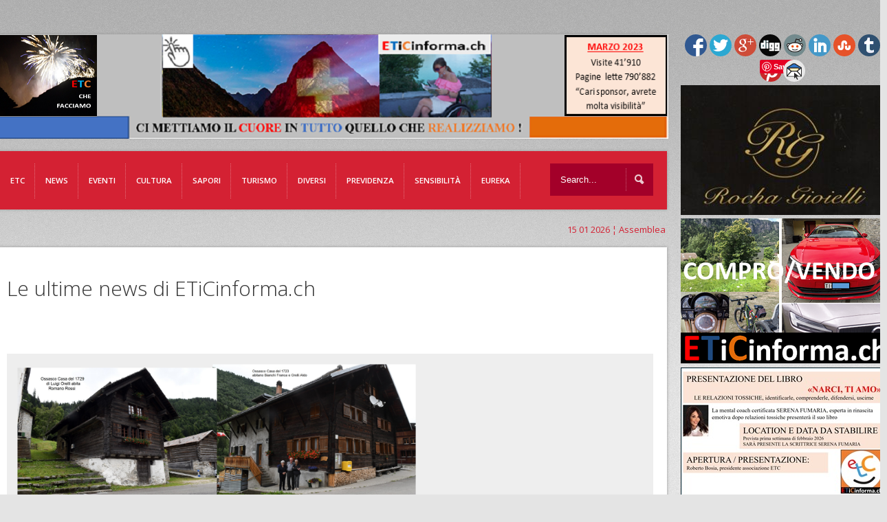

--- FILE ---
content_type: text/html; charset=UTF-8
request_url: https://www.eticinforma.ch/alta-leventina-attrattiva-per-i-turisti-e-vacanzieri-anche-solo-di-giornata/
body_size: 21085
content:
<!doctype html>

<!--[if IEMobile 7 ]> <html lang="it-IT" xmlns:og="http://ogp.me/ns#" xmlns:fb="http://ogp.me/ns/fb#"class="no-js iem7"> <![endif]-->
<!--[if lt IE 7 ]> <html lang="it-IT" xmlns:og="http://ogp.me/ns#" xmlns:fb="http://ogp.me/ns/fb#" class="no-js ie6 oldie"> <![endif]-->
<!--[if IE 7 ]>    <html lang="it-IT" xmlns:og="http://ogp.me/ns#" xmlns:fb="http://ogp.me/ns/fb#" class="no-js ie7 oldie"> <![endif]-->
<!--[if IE 8 ]>    <html lang="it-IT" xmlns:og="http://ogp.me/ns#" xmlns:fb="http://ogp.me/ns/fb#" class="no-js ie8 oldie"> <![endif]-->
<!--[if (gte IE 9)|(gt IEMobile 7)|!(IEMobile)|!(IE)]><!--><html lang="it-IT" xmlns:og="http://ogp.me/ns#" xmlns:fb="http://ogp.me/ns/fb#" class="no-js"><!--<![endif]-->
	
	<head>

		<meta charset="utf-8">
		<!--[if ie]><meta content='IE=edge,chrome=1' http-equiv='X-UA-Compatible'/><![endif]-->
		
		<title>Alta Leventina attrattiva per i turisti e vacanzieri anche solo di giornata  &#8211;   ETiCinforma</title>
		
				
		<!-- meta -->
		<meta name="description" content="full functionable, premium wordpress theme solution for your website.">
		<meta name="keywords" content=" &raquo; Alta Leventina attrattiva per i turisti e vacanzieri anche solo di giornata, proffesional wordpress theme, flexible wordpress theme, wordpress all in one theme, premium wordpress theme " />
		<meta name="revisit-after" content="2 days" />
		<meta name="viewport" content="width=device-width, initial-scale=1.0"/>
		
				
				
		<!-- icons & favicons (for more: https://themble.com/support/adding-icons-favicons/) -->
		<link rel="shortcut icon" href="https://www.eticinforma.ch/wp-content/themes/etc/favicon.ico">	
				
  		<link rel="pingback" href="https://www.eticinforma.ch/xmlrpc.php">
		
		<!--[if lt IE 9]>
		<script src="https://www.eticinforma.ch/wp-content/themes/etc/library/js/html5.js"></script>
		<![endif]-->

<script>
  (function(i,s,o,g,r,a,m){i['GoogleAnalyticsObject']=r;i[r]=i[r]||function(){
  (i[r].q=i[r].q||[]).push(arguments)},i[r].l=1*new Date();a=s.createElement(o),
  m=s.getElementsByTagName(o)[0];a.async=1;a.src=g;m.parentNode.insertBefore(a,m)
  })(window,document,'script','https://www.google-analytics.com/analytics.js','ga');

  ga('create', 'UA-68981364-2', 'auto');
  ga('send', 'pageview');

</script>
		<link rel="stylesheet" href="https://www.eticinforma.ch/wp-content/themes/etc/style.css?v=4">

 
<!-- custom css -->  
	<style type="text/css" media="all">

    #full-width-slider,
#content h3.title-margin,
#content .one-third-block,
#content .title-border {

display: none;

}
</style><!-- custom css -->

     
<!-- custom typography-->   
		<link href='https://fonts.googleapis.com/css?family=Open+Sans:300italic,400italic,600italic,700italic,800italic,400,300,600,700,800' rel='stylesheet' type='text/css'><!-- custom typography -->
		<style type="text/css" media="all">

    h1,h2,h3,h4,h5,h6 {
    font-family: 'Open Sans','sans-serif'    }
</style>

 
	<!-- custom color scheme css -->  
<style>
#menu-main-menu li a{font-size:11.5px}
.single-ai1ec_event .eventi{ display:block}
.ai1ec-event-details{ display:none}
.single-ai1ec_event .one-fourth-block{
margin-left: 30px;
}
.page-template-home-php .ai1ec-calendar-toolbar{display:none}
.page-template-home-php .ai1ec-btn-toolbar{display:none}
.page-template-home-php .ai1ec-calendar-title{display:none}
#logo img{margin-top: -46px;
margin-left: -20px;}

.fluid-width-video-wrapper {
width: 0%;}

.page-template-home-php .ai1ec-pull-right{display:none}

/*#section-top{background: url(https://eticinforma.ch/eticinforma/wp-content/uploads/2014/12/01122014_Homepage-ETiCinforma-bosia-new982x152.png);}*/
.head_text{ display:none}
#respond label{ color:#000!important}


@media only screen and (max-width: 767px) and (min-width: 480px){
/*#section-top {
background: #fff url(https://eticinforma.ch/eticinforma/wp-content/uploads/2014/12/01122014_Homepage-ETiCinforma-bosia-new982x152.png);
background-size: 200%;
background-repeat: no-repeat;
}*/
}
@media only screen and (max-width: 480px), screen and (max-device-width: 480px){

/*#section-top {
background: #fff url(https://eticinforma.ch/eticinforma/wp-content/uploads/2014/12/01122014_Homepage-ETiCinforma-bosia-new982x152.png);
background-size: 200%;
background-repeat: no-repeat;
}*/

}
.page-template-home-php .ai1ec-subscribe-container{display:none}

#home-content{display:none}

#logo-wrapper{height:50px!important}
#comment_captcha_CaptchaImageDiv{margin-left: 580px!important;
margin-top: 10px!important;}
.LBD_CaptchaIconsDiv{ display:none!important}

.fluid-width-video-wrapper{
padding-top: 0px!important;
position: static;
width: 585px!important;
height:450px;
margin-bottom: 40px;}


.fluid-width-video-wrapper iframe{ position:static!important; }



 .cultura{ display:none}
.info-cultura{ display:none}
.libri-e-riviste{ display:none}
.monica-mazzei{ display:none}
.musica{ display:none}
.profaido{ display:none}

 .etc{ display:none}
 .chi-siamo-etc{ display:none}
 .etc-menzione{ display:none}
 .lettere-utenti{ display:none}
 .partner{ display:none}
 .redazionale-etc{ display:none}
 .servizi-photo-etc{ display:none}
 .sponsoring-etc{ display:none}




 .eventi{ display:none}
.corsi{ display:none}
.di-eventi-eventi{ display:none}


 .sapori{ display:none}
.al-nos-mange{ display:none}
.attilio-scotti-sapori{ display:none}
.di-bacco{ display:none}
.etc-visita-sapori{ display:none}
.info-gusto{ display:none}
.spampezi-sapori{ display:none}
.yes-veg-sapori{ display:none}


 .diversi{ display:none}
 .previdenza{ display:none}
.assicurazioni-vita{ display:none}
.cassa-malattia{ display:none}
.ipoteche{ display:none}
.news-previdenza{ display:none}

 .sensibilita{ display:none}
.laboratorio-culturale{ display:none}
.mondo-giovanile{ display:none}
.progetti{ display:none}
.religione{ display:none}
.scuola-ticinese{ display:none}
.socialita{ display:none}
.volontariato{ display:none}

 .tutela{ display:none}
.borsa-del-lavoro{ display:none}
.temi-scottanti{ display:none}
.lamentele{ display:none}

 .news-page-news{ display:none}
.quattro-zampe { display:none}
.ambiente{ display:none}
.benessere{ display:none}
.cronaca-news-page-news{ display:none}
.economia-news-page-news{ display:none}
.mondo-rurale-news-page-news{ display:none}
.politica-news-page-news{ display:none}
.sport-news-page-news{ display:none}
.tecnologie-news-page-news{ display:none}



 .turismo{ display:none}
.angoli-di-casa-nostra{ display:none}
.info-turismo{ display:none}
.media-leventina{ display:none}
.temi-controversi{ display:none}


.respiroverde-sensibilita{ display:none}
.ticinofoto{ display:none}
.il-grottino-ticinese{ display:none}
.dimensione-donna{ display:none}
.bricolage{ display:none}
.nonni{ display:none}
.quattro-ruote{ display:none}
.vallimondo{ display:none}



.category-respiroverde .respiroverde-sensibilita{ display:block}
.category-ticinofoto .ticinofoto{ display:block}
.category-grotto .il-grottino-ticinese{ display:block}
.category-ddonna .dimensione-donna{ display:block}
.category-bricolage .bricolage{ display:block}
.category-nonni .nonni{ display:block}
.category-quattro-ruote .quattro-ruote{ display:block}
.category-valli-mondo .vallimondo{ display:block}
.category-profaido .profaido{ display:block}

.category-info-turismo .info-turismo{ display:block}
.category-turismo .turismo{ display:block}
.category-angoli-di-casa-nostra .angoli-di-casa-nostra{ display:block}
.category-media-leventina .media-leventina{ display:block}
.category-temi-controversi .temi-controversi{ display:block}

.category-etc .etc{ display:block}
.category-eticinticino-menzione .etc-menzione{ display:block}
.category-redazionale-2 .redazionale-etc{ display:block}
.category-chi-siamo .chi-siamo-etc{ display:block}
.category-partner .partner{ display:block}
.category-redazionale .redazionale-etc{ display:block}
.category-lettere-utenti .lettere-utenti{ display:block}
.category-servizi-photo .servizi-photo-etc{ display:block}
.category-sponsoring .sponsoring-etc{ display:block}

.category-attualita .news-page-news{ display:block}
.category-cronaca .cronaca-news-page-news{ display:block}
.category-sport-attualita .sport-news-page-news{ display:block}
.category-tecnologie .tecnologie-news-page-news{ display:block}
.category-politica .politica-news-page-news{ display:block}
.category-economia .economia-news-page-news{ display:block}
.category-quattro-zampe .quattro-zampe{ display:block}
.category-mondo-rurale .mondo-rurale-news-page-news{ display:block}
.category-ambiente .ambiente{ display:block}
.category-benessere .benessere{ display:block}


.category-di-eventi .di-eventi-eventi{ display:block}
.category-corsi-e-concorsi .corsi{ display:block}

.category-cultura .cultura{ display:block}
.category-info-cultura .info-cultura{ display:block}
.category-libri-e-riviste .libri-e-riviste{ display:block}
.category-musica-novita .musica{ display:block}
.category-monica-mazzei-rubrica-musicale .monica-mazzei{ display:block}


.category-gusto-e-sapori .sapori{ display:block}
.category-info-gusto .info-gusto{ display:block}
.category-spampezi .spampezi-sapori{ display:block}
.category-al-nos-mangee .al-nos-mange{ display:block}
.category-di-bacco .di-bacco{ display:block}
.category-etc-visita .etc-visita-sapori{ display:block}
.category-attilio-scotti .attilio-scotti-sapori{ display:block}
.category-yes-veg .yes-veg-sapori{ display:block}


.annunci{display:none}
.fotomodelle{display:none}
.sondaggi{display:none}
.link{display:none}

.category-altri-temi .diversi{ display:block}
.category-annuncicomprovenditaaffitto .annunci{ display:block}
.category-fotomodelle-aspiranti .fotomodelle{ display:block}
.category-sondaggi .sondaggi{ display:block}
.category-link-interessanti .link{ display:block}

.category-assicurazioni .previdenza{ display:block}
.category-news .news-previdenza{ display:block}
.category-cassa-malattia .cassa-malattia{ display:block}
.category-assicurazioni-vita-3-pilastri .assicurazioni-vita{ display:block}
.category-ipoteche .ipoteche{ display:block}


.category-sensibilita-umana .sensibilita{ display:block}
.category-socialita .socialita{ display:block}
.category-mondo-giovanile .mondo-giovanile{ display:block}
.category-scuola-ticinese .scuola-ticinese{ display:block}
.category-volontariato .volontariato{ display:block}
.category-religione .religione{ display:block}
.category-progetti-no-profit-sostenuti-da-etc .progetti{ display:block}

.category-tutela .tutela{ display:block}
.category-borsa-del-lavoro .borsa-del-lavoro{ display:block}
.category-temi-scottanti .temi-scottanti{ display:block}
.category-le-vostre-lamentele .lamentele{ display:block}
</style>
	<link rel="stylesheet" href="https://www.eticinforma.ch/wp-content/themes/etc/library/css/color-schemes/blue/styles.css">


  <!-- fb image functions -->
<link rel="image_src" type="image/jpeg" href="https://www.eticinforma.ch/wp-content/uploads/2017/08/Ossasco-le-due-case-piu-vecchie-della-valle-bedretto-150x150.png" />
<!-- end fb image functions -->

    <!-- wordpress head functions -->
    <meta name='robots' content='max-image-preview:large' />
	<style>img:is([sizes="auto" i], [sizes^="auto," i]) { contain-intrinsic-size: 3000px 1500px }</style>
	      <script type='text/javascript'>
        var wpdk_i18n = {"ajaxURL":"https:\/\/www.eticinforma.ch\/wp-admin\/admin-ajax.php","messageUnLockField":"Devi confermare prima di sbloccare questo campo.\nVuoi bloccare questo campo?","timeOnlyTitle":"Scegli un orario","timeText":"Orario","hourText":"Ora","minuteText":"Minuto","secondText":"Secondi","currentText":"Adesso","dayNamesMin":"Do,Lu,Ma,Me,Gi,Ve,Sa","monthNames":"Gennaio,Febbraio,Marzo,Aprile,Maggio,Giugno,Luglio,Agosto,Settembre,Ottobre,Novembre,Dicembre","monthNamesShort":"Gen,Feb,Mar,Apr,Mag,Giu,Lug,Ago,Set,Ott,Nov,Dic","closeText":"Chiudi","dateFormat":"d M yy","timeFormat":"HH:mm"};
      </script>
    <link rel='dns-prefetch' href='//www.googletagmanager.com' />
<link rel="alternate" type="application/rss+xml" title="ETiCinforma &raquo; Feed" href="https://www.eticinforma.ch/feed/" />
<link rel="alternate" type="application/rss+xml" title="ETiCinforma &raquo; Feed dei commenti" href="https://www.eticinforma.ch/comments/feed/" />
<link rel="alternate" type="application/rss+xml" title="ETiCinforma &raquo; Alta Leventina attrattiva per i turisti e vacanzieri anche solo di giornata Feed dei commenti" href="https://www.eticinforma.ch/alta-leventina-attrattiva-per-i-turisti-e-vacanzieri-anche-solo-di-giornata/feed/" />
<script type="text/javascript">
/* <![CDATA[ */
window._wpemojiSettings = {"baseUrl":"https:\/\/s.w.org\/images\/core\/emoji\/16.0.1\/72x72\/","ext":".png","svgUrl":"https:\/\/s.w.org\/images\/core\/emoji\/16.0.1\/svg\/","svgExt":".svg","source":{"concatemoji":"https:\/\/www.eticinforma.ch\/wp-includes\/js\/wp-emoji-release.min.js?ver=6.8.3"}};
/*! This file is auto-generated */
!function(s,n){var o,i,e;function c(e){try{var t={supportTests:e,timestamp:(new Date).valueOf()};sessionStorage.setItem(o,JSON.stringify(t))}catch(e){}}function p(e,t,n){e.clearRect(0,0,e.canvas.width,e.canvas.height),e.fillText(t,0,0);var t=new Uint32Array(e.getImageData(0,0,e.canvas.width,e.canvas.height).data),a=(e.clearRect(0,0,e.canvas.width,e.canvas.height),e.fillText(n,0,0),new Uint32Array(e.getImageData(0,0,e.canvas.width,e.canvas.height).data));return t.every(function(e,t){return e===a[t]})}function u(e,t){e.clearRect(0,0,e.canvas.width,e.canvas.height),e.fillText(t,0,0);for(var n=e.getImageData(16,16,1,1),a=0;a<n.data.length;a++)if(0!==n.data[a])return!1;return!0}function f(e,t,n,a){switch(t){case"flag":return n(e,"\ud83c\udff3\ufe0f\u200d\u26a7\ufe0f","\ud83c\udff3\ufe0f\u200b\u26a7\ufe0f")?!1:!n(e,"\ud83c\udde8\ud83c\uddf6","\ud83c\udde8\u200b\ud83c\uddf6")&&!n(e,"\ud83c\udff4\udb40\udc67\udb40\udc62\udb40\udc65\udb40\udc6e\udb40\udc67\udb40\udc7f","\ud83c\udff4\u200b\udb40\udc67\u200b\udb40\udc62\u200b\udb40\udc65\u200b\udb40\udc6e\u200b\udb40\udc67\u200b\udb40\udc7f");case"emoji":return!a(e,"\ud83e\udedf")}return!1}function g(e,t,n,a){var r="undefined"!=typeof WorkerGlobalScope&&self instanceof WorkerGlobalScope?new OffscreenCanvas(300,150):s.createElement("canvas"),o=r.getContext("2d",{willReadFrequently:!0}),i=(o.textBaseline="top",o.font="600 32px Arial",{});return e.forEach(function(e){i[e]=t(o,e,n,a)}),i}function t(e){var t=s.createElement("script");t.src=e,t.defer=!0,s.head.appendChild(t)}"undefined"!=typeof Promise&&(o="wpEmojiSettingsSupports",i=["flag","emoji"],n.supports={everything:!0,everythingExceptFlag:!0},e=new Promise(function(e){s.addEventListener("DOMContentLoaded",e,{once:!0})}),new Promise(function(t){var n=function(){try{var e=JSON.parse(sessionStorage.getItem(o));if("object"==typeof e&&"number"==typeof e.timestamp&&(new Date).valueOf()<e.timestamp+604800&&"object"==typeof e.supportTests)return e.supportTests}catch(e){}return null}();if(!n){if("undefined"!=typeof Worker&&"undefined"!=typeof OffscreenCanvas&&"undefined"!=typeof URL&&URL.createObjectURL&&"undefined"!=typeof Blob)try{var e="postMessage("+g.toString()+"("+[JSON.stringify(i),f.toString(),p.toString(),u.toString()].join(",")+"));",a=new Blob([e],{type:"text/javascript"}),r=new Worker(URL.createObjectURL(a),{name:"wpTestEmojiSupports"});return void(r.onmessage=function(e){c(n=e.data),r.terminate(),t(n)})}catch(e){}c(n=g(i,f,p,u))}t(n)}).then(function(e){for(var t in e)n.supports[t]=e[t],n.supports.everything=n.supports.everything&&n.supports[t],"flag"!==t&&(n.supports.everythingExceptFlag=n.supports.everythingExceptFlag&&n.supports[t]);n.supports.everythingExceptFlag=n.supports.everythingExceptFlag&&!n.supports.flag,n.DOMReady=!1,n.readyCallback=function(){n.DOMReady=!0}}).then(function(){return e}).then(function(){var e;n.supports.everything||(n.readyCallback(),(e=n.source||{}).concatemoji?t(e.concatemoji):e.wpemoji&&e.twemoji&&(t(e.twemoji),t(e.wpemoji)))}))}((window,document),window._wpemojiSettings);
/* ]]> */
</script>
<link rel='stylesheet' id='superfish-css' href='https://www.eticinforma.ch/wp-content/themes/etc/library/css/superfish.css?ver=6.8.3' type='text/css' media='all' />
<link rel='stylesheet' id='tiptip-css' href='https://www.eticinforma.ch/wp-content/themes/etc/library/js/tiptip/tipTip.css?ver=6.8.3' type='text/css' media='all' />
<link rel='stylesheet' id='prettyphoto-css' href='https://www.eticinforma.ch/wp-content/themes/etc/library/js/prettyphoto/css/prettyPhoto.css?ver=6.8.3' type='text/css' media='all' />
<link rel='stylesheet' id='normalize-css' href='https://www.eticinforma.ch/wp-content/themes/etc/library/css/normalize.css?ver=6.8.3' type='text/css' media='all' />
<link rel='stylesheet' id='boxes-css' href='https://www.eticinforma.ch/wp-content/themes/etc/lib/shortcodes/css/boxes.css?ver=6.8.3' type='text/css' media='all' />
<link rel='stylesheet' id='lists-css' href='https://www.eticinforma.ch/wp-content/themes/etc/lib/shortcodes/css/lists.css?ver=6.8.3' type='text/css' media='all' />
<link rel='stylesheet' id='social-css' href='https://www.eticinforma.ch/wp-content/themes/etc/lib/shortcodes/css/social.css?ver=6.8.3' type='text/css' media='all' />
<link rel='stylesheet' id='slider-css' href='https://www.eticinforma.ch/wp-content/themes/etc/lib/shortcodes/css/slider.css?ver=6.8.3' type='text/css' media='all' />
<link rel='stylesheet' id='viewers-css' href='https://www.eticinforma.ch/wp-content/themes/etc/lib/shortcodes/css/viewers.css?ver=6.8.3' type='text/css' media='all' />
<link rel='stylesheet' id='tabs-css' href='https://www.eticinforma.ch/wp-content/themes/etc/lib/shortcodes/css/tabs.css?ver=6.8.3' type='text/css' media='all' />
<link rel='stylesheet' id='toggles-css' href='https://www.eticinforma.ch/wp-content/themes/etc/lib/shortcodes/css/toggles.css?ver=6.8.3' type='text/css' media='all' />
<link rel='stylesheet' id='button-css' href='https://www.eticinforma.ch/wp-content/themes/etc/lib/shortcodes/css/buttons.css?ver=6.8.3' type='text/css' media='all' />
<link rel='stylesheet' id='social-icons-css' href='https://www.eticinforma.ch/wp-content/themes/etc/lib/shortcodes/css/social-icons.css?ver=6.8.3' type='text/css' media='all' />
<link rel='stylesheet' id='columns-css' href='https://www.eticinforma.ch/wp-content/themes/etc/lib/shortcodes/css/columns.css?ver=6.8.3' type='text/css' media='all' />
<link rel='stylesheet' id='ai1ec_style-css' href='//www.eticinforma.ch/wp-content/plugins/all-in-one-event-calendar/cache/9e70444d_ai1ec_parsed_css.css?ver=2.6.8' type='text/css' media='all' />
<style id='wp-emoji-styles-inline-css' type='text/css'>

	img.wp-smiley, img.emoji {
		display: inline !important;
		border: none !important;
		box-shadow: none !important;
		height: 1em !important;
		width: 1em !important;
		margin: 0 0.07em !important;
		vertical-align: -0.1em !important;
		background: none !important;
		padding: 0 !important;
	}
</style>
<link rel='stylesheet' id='wp-block-library-css' href='https://www.eticinforma.ch/wp-includes/css/dist/block-library/style.min.css?ver=6.8.3' type='text/css' media='all' />
<style id='classic-theme-styles-inline-css' type='text/css'>
/*! This file is auto-generated */
.wp-block-button__link{color:#fff;background-color:#32373c;border-radius:9999px;box-shadow:none;text-decoration:none;padding:calc(.667em + 2px) calc(1.333em + 2px);font-size:1.125em}.wp-block-file__button{background:#32373c;color:#fff;text-decoration:none}
</style>
<style id='global-styles-inline-css' type='text/css'>
:root{--wp--preset--aspect-ratio--square: 1;--wp--preset--aspect-ratio--4-3: 4/3;--wp--preset--aspect-ratio--3-4: 3/4;--wp--preset--aspect-ratio--3-2: 3/2;--wp--preset--aspect-ratio--2-3: 2/3;--wp--preset--aspect-ratio--16-9: 16/9;--wp--preset--aspect-ratio--9-16: 9/16;--wp--preset--color--black: #000000;--wp--preset--color--cyan-bluish-gray: #abb8c3;--wp--preset--color--white: #ffffff;--wp--preset--color--pale-pink: #f78da7;--wp--preset--color--vivid-red: #cf2e2e;--wp--preset--color--luminous-vivid-orange: #ff6900;--wp--preset--color--luminous-vivid-amber: #fcb900;--wp--preset--color--light-green-cyan: #7bdcb5;--wp--preset--color--vivid-green-cyan: #00d084;--wp--preset--color--pale-cyan-blue: #8ed1fc;--wp--preset--color--vivid-cyan-blue: #0693e3;--wp--preset--color--vivid-purple: #9b51e0;--wp--preset--gradient--vivid-cyan-blue-to-vivid-purple: linear-gradient(135deg,rgba(6,147,227,1) 0%,rgb(155,81,224) 100%);--wp--preset--gradient--light-green-cyan-to-vivid-green-cyan: linear-gradient(135deg,rgb(122,220,180) 0%,rgb(0,208,130) 100%);--wp--preset--gradient--luminous-vivid-amber-to-luminous-vivid-orange: linear-gradient(135deg,rgba(252,185,0,1) 0%,rgba(255,105,0,1) 100%);--wp--preset--gradient--luminous-vivid-orange-to-vivid-red: linear-gradient(135deg,rgba(255,105,0,1) 0%,rgb(207,46,46) 100%);--wp--preset--gradient--very-light-gray-to-cyan-bluish-gray: linear-gradient(135deg,rgb(238,238,238) 0%,rgb(169,184,195) 100%);--wp--preset--gradient--cool-to-warm-spectrum: linear-gradient(135deg,rgb(74,234,220) 0%,rgb(151,120,209) 20%,rgb(207,42,186) 40%,rgb(238,44,130) 60%,rgb(251,105,98) 80%,rgb(254,248,76) 100%);--wp--preset--gradient--blush-light-purple: linear-gradient(135deg,rgb(255,206,236) 0%,rgb(152,150,240) 100%);--wp--preset--gradient--blush-bordeaux: linear-gradient(135deg,rgb(254,205,165) 0%,rgb(254,45,45) 50%,rgb(107,0,62) 100%);--wp--preset--gradient--luminous-dusk: linear-gradient(135deg,rgb(255,203,112) 0%,rgb(199,81,192) 50%,rgb(65,88,208) 100%);--wp--preset--gradient--pale-ocean: linear-gradient(135deg,rgb(255,245,203) 0%,rgb(182,227,212) 50%,rgb(51,167,181) 100%);--wp--preset--gradient--electric-grass: linear-gradient(135deg,rgb(202,248,128) 0%,rgb(113,206,126) 100%);--wp--preset--gradient--midnight: linear-gradient(135deg,rgb(2,3,129) 0%,rgb(40,116,252) 100%);--wp--preset--font-size--small: 13px;--wp--preset--font-size--medium: 20px;--wp--preset--font-size--large: 36px;--wp--preset--font-size--x-large: 42px;--wp--preset--spacing--20: 0.44rem;--wp--preset--spacing--30: 0.67rem;--wp--preset--spacing--40: 1rem;--wp--preset--spacing--50: 1.5rem;--wp--preset--spacing--60: 2.25rem;--wp--preset--spacing--70: 3.38rem;--wp--preset--spacing--80: 5.06rem;--wp--preset--shadow--natural: 6px 6px 9px rgba(0, 0, 0, 0.2);--wp--preset--shadow--deep: 12px 12px 50px rgba(0, 0, 0, 0.4);--wp--preset--shadow--sharp: 6px 6px 0px rgba(0, 0, 0, 0.2);--wp--preset--shadow--outlined: 6px 6px 0px -3px rgba(255, 255, 255, 1), 6px 6px rgba(0, 0, 0, 1);--wp--preset--shadow--crisp: 6px 6px 0px rgba(0, 0, 0, 1);}:where(.is-layout-flex){gap: 0.5em;}:where(.is-layout-grid){gap: 0.5em;}body .is-layout-flex{display: flex;}.is-layout-flex{flex-wrap: wrap;align-items: center;}.is-layout-flex > :is(*, div){margin: 0;}body .is-layout-grid{display: grid;}.is-layout-grid > :is(*, div){margin: 0;}:where(.wp-block-columns.is-layout-flex){gap: 2em;}:where(.wp-block-columns.is-layout-grid){gap: 2em;}:where(.wp-block-post-template.is-layout-flex){gap: 1.25em;}:where(.wp-block-post-template.is-layout-grid){gap: 1.25em;}.has-black-color{color: var(--wp--preset--color--black) !important;}.has-cyan-bluish-gray-color{color: var(--wp--preset--color--cyan-bluish-gray) !important;}.has-white-color{color: var(--wp--preset--color--white) !important;}.has-pale-pink-color{color: var(--wp--preset--color--pale-pink) !important;}.has-vivid-red-color{color: var(--wp--preset--color--vivid-red) !important;}.has-luminous-vivid-orange-color{color: var(--wp--preset--color--luminous-vivid-orange) !important;}.has-luminous-vivid-amber-color{color: var(--wp--preset--color--luminous-vivid-amber) !important;}.has-light-green-cyan-color{color: var(--wp--preset--color--light-green-cyan) !important;}.has-vivid-green-cyan-color{color: var(--wp--preset--color--vivid-green-cyan) !important;}.has-pale-cyan-blue-color{color: var(--wp--preset--color--pale-cyan-blue) !important;}.has-vivid-cyan-blue-color{color: var(--wp--preset--color--vivid-cyan-blue) !important;}.has-vivid-purple-color{color: var(--wp--preset--color--vivid-purple) !important;}.has-black-background-color{background-color: var(--wp--preset--color--black) !important;}.has-cyan-bluish-gray-background-color{background-color: var(--wp--preset--color--cyan-bluish-gray) !important;}.has-white-background-color{background-color: var(--wp--preset--color--white) !important;}.has-pale-pink-background-color{background-color: var(--wp--preset--color--pale-pink) !important;}.has-vivid-red-background-color{background-color: var(--wp--preset--color--vivid-red) !important;}.has-luminous-vivid-orange-background-color{background-color: var(--wp--preset--color--luminous-vivid-orange) !important;}.has-luminous-vivid-amber-background-color{background-color: var(--wp--preset--color--luminous-vivid-amber) !important;}.has-light-green-cyan-background-color{background-color: var(--wp--preset--color--light-green-cyan) !important;}.has-vivid-green-cyan-background-color{background-color: var(--wp--preset--color--vivid-green-cyan) !important;}.has-pale-cyan-blue-background-color{background-color: var(--wp--preset--color--pale-cyan-blue) !important;}.has-vivid-cyan-blue-background-color{background-color: var(--wp--preset--color--vivid-cyan-blue) !important;}.has-vivid-purple-background-color{background-color: var(--wp--preset--color--vivid-purple) !important;}.has-black-border-color{border-color: var(--wp--preset--color--black) !important;}.has-cyan-bluish-gray-border-color{border-color: var(--wp--preset--color--cyan-bluish-gray) !important;}.has-white-border-color{border-color: var(--wp--preset--color--white) !important;}.has-pale-pink-border-color{border-color: var(--wp--preset--color--pale-pink) !important;}.has-vivid-red-border-color{border-color: var(--wp--preset--color--vivid-red) !important;}.has-luminous-vivid-orange-border-color{border-color: var(--wp--preset--color--luminous-vivid-orange) !important;}.has-luminous-vivid-amber-border-color{border-color: var(--wp--preset--color--luminous-vivid-amber) !important;}.has-light-green-cyan-border-color{border-color: var(--wp--preset--color--light-green-cyan) !important;}.has-vivid-green-cyan-border-color{border-color: var(--wp--preset--color--vivid-green-cyan) !important;}.has-pale-cyan-blue-border-color{border-color: var(--wp--preset--color--pale-cyan-blue) !important;}.has-vivid-cyan-blue-border-color{border-color: var(--wp--preset--color--vivid-cyan-blue) !important;}.has-vivid-purple-border-color{border-color: var(--wp--preset--color--vivid-purple) !important;}.has-vivid-cyan-blue-to-vivid-purple-gradient-background{background: var(--wp--preset--gradient--vivid-cyan-blue-to-vivid-purple) !important;}.has-light-green-cyan-to-vivid-green-cyan-gradient-background{background: var(--wp--preset--gradient--light-green-cyan-to-vivid-green-cyan) !important;}.has-luminous-vivid-amber-to-luminous-vivid-orange-gradient-background{background: var(--wp--preset--gradient--luminous-vivid-amber-to-luminous-vivid-orange) !important;}.has-luminous-vivid-orange-to-vivid-red-gradient-background{background: var(--wp--preset--gradient--luminous-vivid-orange-to-vivid-red) !important;}.has-very-light-gray-to-cyan-bluish-gray-gradient-background{background: var(--wp--preset--gradient--very-light-gray-to-cyan-bluish-gray) !important;}.has-cool-to-warm-spectrum-gradient-background{background: var(--wp--preset--gradient--cool-to-warm-spectrum) !important;}.has-blush-light-purple-gradient-background{background: var(--wp--preset--gradient--blush-light-purple) !important;}.has-blush-bordeaux-gradient-background{background: var(--wp--preset--gradient--blush-bordeaux) !important;}.has-luminous-dusk-gradient-background{background: var(--wp--preset--gradient--luminous-dusk) !important;}.has-pale-ocean-gradient-background{background: var(--wp--preset--gradient--pale-ocean) !important;}.has-electric-grass-gradient-background{background: var(--wp--preset--gradient--electric-grass) !important;}.has-midnight-gradient-background{background: var(--wp--preset--gradient--midnight) !important;}.has-small-font-size{font-size: var(--wp--preset--font-size--small) !important;}.has-medium-font-size{font-size: var(--wp--preset--font-size--medium) !important;}.has-large-font-size{font-size: var(--wp--preset--font-size--large) !important;}.has-x-large-font-size{font-size: var(--wp--preset--font-size--x-large) !important;}
:where(.wp-block-post-template.is-layout-flex){gap: 1.25em;}:where(.wp-block-post-template.is-layout-grid){gap: 1.25em;}
:where(.wp-block-columns.is-layout-flex){gap: 2em;}:where(.wp-block-columns.is-layout-grid){gap: 2em;}
:root :where(.wp-block-pullquote){font-size: 1.5em;line-height: 1.6;}
</style>
<link rel='stylesheet' id='ditty-news-ticker-font-css' href='https://www.eticinforma.ch/wp-content/plugins/ditty-news-ticker/inc/static/libs/fontastic/styles.css?ver=2.3.8' type='text/css' media='all' />
<link rel='stylesheet' id='ditty-news-ticker-css' href='https://www.eticinforma.ch/wp-content/plugins/ditty-news-ticker/inc/static/css/style.css?ver=1621538077' type='text/css' media='all' />
<link rel='stylesheet' id='simple-social-share-main-css' href='https://www.eticinforma.ch/wp-content/plugins/simple-social-share/css/style.css?ver=6.8.3' type='text/css' media='all' />
<link rel='stylesheet' id='tooltipster-css-css' href='https://www.eticinforma.ch/wp-content/plugins/simple-social-share/css/tooltipster.css?ver=6.8.3' type='text/css' media='all' />
<link rel='stylesheet' id='flexslider-css' href='https://www.eticinforma.ch/wp-content/themes/etc/library/css/flexslider.css?ver=6.8.3' type='text/css' media='all' />
<link rel='stylesheet' id='wpxbz-theme-css' href='https://www.eticinforma.ch/wp-content/plugins/wpx-bannerize_000036/assets/css/wpxbz-theme.css?ver=1.5.6' type='text/css' media='all' />
<script type="text/javascript" src="https://www.eticinforma.ch/wp-includes/js/jquery/jquery.min.js?ver=3.7.1" id="jquery-core-js"></script>
<script type="text/javascript" src="https://www.eticinforma.ch/wp-includes/js/jquery/jquery-migrate.min.js?ver=3.4.1" id="jquery-migrate-js"></script>
<script type="text/javascript" src="https://www.eticinforma.ch/wp-content/themes/etc/library/js/modernizr-2.6.1.min.js?ver=6.8.3" id="modernizr-js"></script>
<script type="text/javascript" src="https://www.eticinforma.ch/wp-content/themes/etc/library/js/libs/selectivizr-min.js?ver=6.8.3" id="selectivizr-js"></script>
<script type="text/javascript" src="https://www.eticinforma.ch/wp-content/themes/etc/library/js/superfish.js?ver=6.8.3" id="superfishjs-js"></script>
<script type="text/javascript" src="https://www.eticinforma.ch/wp-content/themes/etc/library/js/prettyphoto/jquery.prettyPhoto.js?ver=6.8.3" id="prettyphotojs-js"></script>
<script type="text/javascript" src="https://www.eticinforma.ch/wp-content/themes/etc/library/js/audio/audio.js?ver=6.8.3" id="audiojs-js"></script>
<script type="text/javascript" src="https://www.eticinforma.ch/wp-content/themes/etc/lib/shortcodes/js/buttons.js?ver=6.8.3" id="buttonsjs-js"></script>
<script type="text/javascript" src="https://www.eticinforma.ch/wp-content/themes/etc/lib/shortcodes/js/jquery.quovolver.js?ver=6.8.3" id="quovolverjs-js"></script>
<script type="text/javascript" src="https://www.eticinforma.ch/wp-content/themes/etc/lib/shortcodes/js/jquery.cycle.all.min.js?ver=6.8.3" id="cyclejs-js"></script>
<script type="text/javascript" src="https://www.eticinforma.ch/wp-content/plugins/simple-social-share/js/jquery.tooltipster.js?ver=6.8.3" id="tooltipster-js-js"></script>
<script type="text/javascript" src="https://www.eticinforma.ch/wp-content/themes/etc/library/js/fullwidth-bg/jquery.backstretch.min.js?ver=6.8.3" id="jquery.backstretch-js"></script>
<script type="text/javascript" src="https://www.eticinforma.ch/wp-content/themes/etc/library/js/player/mediaelement-and-player.min.js?ver=6.8.3" id="mediaelement-and-player-js"></script>
<script type="text/javascript" src="https://www.eticinforma.ch/wp-content/themes/etc/library/js/fit-videos/jquery.fitvids.js?ver=6.8.3" id="jquery.fitvids-js"></script>
<script type="text/javascript" src="https://www.eticinforma.ch/wp-content/themes/etc/library/js/tipsy/jquery.tipsy.js?ver=6.8.3" id="jquery.tipsy-js"></script>
<script type="text/javascript" src="https://www.eticinforma.ch/wp-content/themes/etc/library/js/flex-slider/jquery.flexslider-min.js?ver=6.8.3" id="jquery.flexslider-js"></script>
<script type="text/javascript" src="https://www.eticinforma.ch/wp-content/themes/etc/library/js/carousel/jquery.jcarousel.min.js?ver=6.8.3" id="jquery.jcarousel-js"></script>
<script type="text/javascript" src="https://www.eticinforma.ch/wp-content/themes/etc/library/js/jquery.easing-1.3.min.js?ver=6.8.3" id="jquery.easing-js"></script>

<!-- Snippet Google Analytics aggiunto da Site Kit -->
<script type="text/javascript" src="https://www.googletagmanager.com/gtag/js?id=UA-68981364-1" id="google_gtagjs-js" async></script>
<script type="text/javascript" id="google_gtagjs-js-after">
/* <![CDATA[ */
window.dataLayer = window.dataLayer || [];function gtag(){dataLayer.push(arguments);}
gtag('set', 'linker', {"domains":["www.eticinforma.ch"]} );
gtag("js", new Date());
gtag("set", "developer_id.dZTNiMT", true);
gtag("config", "UA-68981364-1", {"anonymize_ip":true});
gtag("config", "G-F7LNVZCJEC");
/* ]]> */
</script>

<!-- Termina lo snippet Google Analytics aggiunto da Site Kit -->
<link rel="https://api.w.org/" href="https://www.eticinforma.ch/wp-json/" /><link rel="alternate" title="JSON" type="application/json" href="https://www.eticinforma.ch/wp-json/wp/v2/posts/38771" /><link rel="canonical" href="https://www.eticinforma.ch/alta-leventina-attrattiva-per-i-turisti-e-vacanzieri-anche-solo-di-giornata/" />
<link rel='shortlink' href='https://www.eticinforma.ch/?p=38771' />
<link rel="alternate" title="oEmbed (JSON)" type="application/json+oembed" href="https://www.eticinforma.ch/wp-json/oembed/1.0/embed?url=https%3A%2F%2Fwww.eticinforma.ch%2Falta-leventina-attrattiva-per-i-turisti-e-vacanzieri-anche-solo-di-giornata%2F" />
<link rel="alternate" title="oEmbed (XML)" type="text/xml+oembed" href="https://www.eticinforma.ch/wp-json/oembed/1.0/embed?url=https%3A%2F%2Fwww.eticinforma.ch%2Falta-leventina-attrattiva-per-i-turisti-e-vacanzieri-anche-solo-di-giornata%2F&#038;format=xml" />
<meta name="generator" content="Site Kit by Google 1.88.0" /><link rel="shortcut icon" href="https://www.eticinforma.ch/wp-content/themes/etc/images/ico/favicon.ico" type="image/ico" />
    
    <!-- START Bannerize Preferences General Branch -->
    <script type="text/javascript">
      var WPXBannerizePreferencesGeneralaBranch = {"impressions_enabled":"on","clicks_enabled":"on"};
    </script>
    <!-- END Bannerize Preferences General Branch -->

    <link rel='stylesheet' id='wpdk-css-loader' type='text/css' href='https://www.eticinforma.ch/wp-content/plugins/wpxtreme/wpdk/wpdk-load-styles.php?load%5B%5D=jquery-ui.custom,wpdk&amp;ver=1.12.1'/>

<!-- START - Open Graph and Twitter Card Tags 3.1.1 -->
 <!-- Facebook Open Graph -->
  <meta property="og:locale" content="it_IT"/>
  <meta property="og:site_name" content="ETiCinforma"/>
  <meta property="og:title" content="Alta Leventina attrattiva per i turisti e vacanzieri anche solo di giornata"/>
  <meta property="og:url" content="https://www.eticinforma.ch/alta-leventina-attrattiva-per-i-turisti-e-vacanzieri-anche-solo-di-giornata/"/>
  <meta property="og:type" content="article"/>
  <meta property="og:description" content="Airolo: dal mese luglio e agosto con le giornate di bel tempo moltissimi vacanzieri e sportivi hanno visitato l` Alta Leventina. Partivano con la Funicolare Airolo – Pescium proseguendo poi il bellissimo sentiero per tutta la Valle Bedretto con le pause nelle diverse capanne attrezzate per un ottimo"/>
  <meta property="article:published_time" content="2017-08-19T09:41:45+02:00"/>
  <meta property="article:modified_time" content="2017-08-19T18:04:16+02:00" />
  <meta property="og:updated_time" content="2017-08-19T18:04:16+02:00" />
  <meta property="article:section" content="Turismo News"/>
 <!-- Google+ / Schema.org -->
  <meta itemprop="name" content="Alta Leventina attrattiva per i turisti e vacanzieri anche solo di giornata"/>
  <meta itemprop="headline" content="Alta Leventina attrattiva per i turisti e vacanzieri anche solo di giornata"/>
  <meta itemprop="description" content="Airolo: dal mese luglio e agosto con le giornate di bel tempo moltissimi vacanzieri e sportivi hanno visitato l` Alta Leventina. Partivano con la Funicolare Airolo – Pescium proseguendo poi il bellissimo sentiero per tutta la Valle Bedretto con le pause nelle diverse capanne attrezzate per un ottimo"/>
  <meta itemprop="datePublished" content="2017-08-19"/>
  <meta itemprop="dateModified" content="2017-08-19T18:04:16+02:00" />
  <meta itemprop="author" content="RBoss"/>
  <!--<meta itemprop="publisher" content="ETiCinforma"/>--> <!-- To solve: The attribute publisher.itemtype has an invalid value -->
 <!-- Twitter Cards -->
  <meta name="twitter:title" content="Alta Leventina attrattiva per i turisti e vacanzieri anche solo di giornata"/>
  <meta name="twitter:url" content="https://www.eticinforma.ch/alta-leventina-attrattiva-per-i-turisti-e-vacanzieri-anche-solo-di-giornata/"/>
  <meta name="twitter:description" content="Airolo: dal mese luglio e agosto con le giornate di bel tempo moltissimi vacanzieri e sportivi hanno visitato l` Alta Leventina. Partivano con la Funicolare Airolo – Pescium proseguendo poi il bellissimo sentiero per tutta la Valle Bedretto con le pause nelle diverse capanne attrezzate per un ottimo"/>
  <meta name="twitter:card" content="summary_large_image"/>
 <!-- SEO -->
 <!-- Misc. tags -->
 <!-- is_singular -->
<!-- END - Open Graph and Twitter Card Tags 3.1.1 -->
	
    <!-- end of wordpress head -->
	</head>

	<body class="wp-singular post-template-default single single-post postid-38771 single-format-image wp-theme-etc layout-2cr  bannerize-body"> 

            <div id="section-top">  

                <div id="dg-banner-logo-left" class="dg-banners-logo">
                    <div class="wpx_bannerize logo-sinistra">  <div data-type="wpdk-view"   style=""   id="ciao-sono-pizzico-e-ti-spiego-che-facciamo-noi-di-etc-2"   data-banner_id="84834" data-clicks_enabled="true"   class="wpx_bannerize_banner_box wpx_bannerize_banner_mime_image-png">  <a href="https://www.eticinforma.ch/wp-content/uploads/2025/11/10112025-flyer-A5-fronte-retro-promozione-abbonarsi-e-fare-pubblicita-con-costi-promozione.pdf" target="_blank" rel="nofollow"><img border="0" width="150px" height="119px" src="https://www.eticinforma.ch/wp-content/uploads/2022/03/ETC-che-facciamo-02092024-150x150-1.png" alt="I SERVIZI DI ETC A FAVORE DEL PROSSIMO - PER DARVI UNA MANO (ed/24012025)" title="I SERVIZI DI ETC A FAVORE DEL PROSSIMO - PER DARVI UNA MANO (ed/24012025)" /></a> </div> </div>                </div>

                <div id="dg-banner-logo-right" class="dg-banners-logo">
                    <div class="wpx_bannerize logo-destra">  <div data-type="wpdk-view"   style=""   id="abbonarsi-o-sostenerci-con-una-sponsorizzazione-ci-aiutate-molto-2-2-2"   data-banner_id="56216" data-clicks_enabled="true"   class="wpx_bannerize_banner_box wpx_bannerize_banner_mime_image-png">  <a href="https://www.eticinforma.ch/category/etc/eticinforma-ch-%c2%a6-i-numeri/" target="_blank" rel="nofollow"><img border="0" width="150px" height="119px" src="https://www.eticinforma.ch/wp-content/uploads/2019/05/banner-con-i-numeri-eticinformach-marzo-2023-2.png" alt="ETICINFORMA.CH BLOG DAL 11 APRILE 2006; i nostri numeri !" title="ETICINFORMA.CH BLOG DAL 11 APRILE 2006; i nostri numeri !" /></a> </div> </div>                </div>

                <!--<div id="banner_left">
                                        <div class="banner_visible"></div>
                </div>-->
                            
                            
                <div id="banner_right">
                    <div class="wpx_bannerize banner-responsive-1">  <div data-type="wpdk-view"   style=""   id="al-nos-mangee-9a-edizione-%c2%a6-iscrizioni-aperte"   data-banner_id="101744" data-clicks_enabled="true"   class="wpx_bannerize_banner_box wpx_bannerize_banner_mime_text-plain">  <div style="width:;height:"><div id="s-share-buttons" class="horizontal-w-c-circular s-share-w-c"><a href="http://www.facebook.com/sharer.php?u=https://www.eticinforma.ch/alta-leventina-attrattiva-per-i-turisti-e-vacanzieri-anche-solo-di-giornata/" target="_blank" title="Share to Facebook" class="s3-facebook hint--top"></a><a href="http://twitter.com/intent/tweet?text=Alta Leventina attrattiva per i turisti e vacanzieri anche solo di giornata&url=https://www.eticinforma.ch/alta-leventina-attrattiva-per-i-turisti-e-vacanzieri-anche-solo-di-giornata/" target="_blank" title="Share to Twitter" class="s3-twitter hint--top"></a><a href="https://plus.google.com/share?url=https://www.eticinforma.ch/alta-leventina-attrattiva-per-i-turisti-e-vacanzieri-anche-solo-di-giornata/" target="_blank" title="Share to Google Plus" class="s3-google-plus hint--top"></a><a href="http://www.digg.com/submit?url=https://www.eticinforma.ch/alta-leventina-attrattiva-per-i-turisti-e-vacanzieri-anche-solo-di-giornata/" target="_blank" title="Share to Digg" class="s3-digg hint--top"></a><a href="http://reddit.com/submit?url=https://www.eticinforma.ch/alta-leventina-attrattiva-per-i-turisti-e-vacanzieri-anche-solo-di-giornata/&title=Alta Leventina attrattiva per i turisti e vacanzieri anche solo di giornata" target="_blank" title="Share to Reddit" class="s3-reddit hint--top"></a><a href="http://www.linkedin.com/shareArticle?mini=true&url=https://www.eticinforma.ch/alta-leventina-attrattiva-per-i-turisti-e-vacanzieri-anche-solo-di-giornata/" target="_blank" title="Share to LinkedIn" class="s3-linkedin hint--top"></a><a href="http://www.stumbleupon.com/submit?url=https://www.eticinforma.ch/alta-leventina-attrattiva-per-i-turisti-e-vacanzieri-anche-solo-di-giornata/&title=Alta Leventina attrattiva per i turisti e vacanzieri anche solo di giornata" target="_blank" title="Share to StumbleUpon" class="s3-stumbleupon hint--top"></a><a href="http://www.tumblr.com/share/link?url=https%3A%2F%2Fwww.eticinforma.ch%2Falta-leventina-attrattiva-per-i-turisti-e-vacanzieri-anche-solo-di-giornata%2F&name=Alta+Leventina+attrattiva+per+i+turisti+e+vacanzieri+anche+solo+di+giornata" target="_blank" title="Share to Tumblr" class="s3-tumblr hint--top"></a><div class="pinit-btn-div"><a href="//www.pinterest.com/pin/create/button/" data-pin-do="buttonBookmark" data-pin-color="red" title="Share to Pinterest" class="s3-pinterest hint--top"></a></div><script type="text/javascript" async defer src="//assets.pinterest.com/js/pinit.js"></script><a href="mailto:?Subject=Alta%20Leventina%20attrattiva%20per%20i%20turisti%20e%20vacanzieri%20anche%20solo%20di%20giornata&Body=Here%20is%20the%20link%20to%20the%20article:%20https://www.eticinforma.ch/alta-leventina-attrattiva-per-i-turisti-e-vacanzieri-anche-solo-di-giornata/" title="Email this article" class="s3-email hint--top"></a></div></div> </div> <div data-type="wpdk-view"   style=""   id="rocha-gioielli"   data-banner_id="116719" data-clicks_enabled="true"   class="wpx_bannerize_banner_box wpx_bannerize_banner_mime_image-jpeg">  <a href="https://www.eticinforma.ch/category/altri-temi/rocha-gioielli-non-solo-un-brand/" target="_blank" rel="nofollow"><img border="0" width="300px" height="189px" src="https://www.eticinforma.ch/wp-content/uploads/2025/08/Screenshot-2025-08-27-101820rochagioielli-300x189-definitivo.jpg" alt="ROCHA GIOIELLI" title="ROCHA GIOIELLI" /></a> </div> <div data-type="wpdk-view"   style=""   id="compro-vendita-annunci"   data-banner_id="100607" data-clicks_enabled="true"   class="wpx_bannerize_banner_box wpx_bannerize_banner_mime_image-png">  <a href="https://www.eticinforma.ch/category/altri-temi/compro-vendo/" target="_blank" rel="nofollow"><img border="0" width="300px" height="212px" src="https://www.eticinforma.ch/wp-content/uploads/2023/11/banner-compro-vendo-eticinformach-300x212-1.png" alt="COMPRO/VENDITA ANNUNCI" title="COMPRO/VENDITA ANNUNCI" /></a> </div> <div data-type="wpdk-view"   style=""   id="cerchiamo-locale-ristorante-hotel-con-saletta-50-persona-max-per-conferenza-sociale"   data-banner_id="120056" data-clicks_enabled="true"   class="wpx_bannerize_banner_box wpx_bannerize_banner_mime_image-jpeg">  <a href="https://www.eticinforma.ch/category/eureka/ioscelgome/" target="_blank" rel="nofollow"><img border="0" width="300px" height="278px" src="https://www.eticinforma.ch/wp-content/uploads/2026/01/prentazione-libro-Narci-ti-amo-ricerca-location-300x278-1.jpg" alt="CERCHIAMO LOCALE/RISTORANTE/HOTEL CON SALETTA 50 PERSONA MAX PER CONFERENZA SOCIALE" title="CERCHIAMO LOCALE/RISTORANTE/HOTEL CON SALETTA 50 PERSONA MAX PER CONFERENZA SOCIALE" /></a> </div> <div data-type="wpdk-view"   style=""   id="music-on-ice-2026-magic-family-a-bellinzona-il-26-27-e-28-febbraio-2026"   data-banner_id="119249" data-clicks_enabled="true"   class="wpx_bannerize_banner_box wpx_bannerize_banner_mime_image-jpeg">  <img border="0" width="300px" height="112px" src="https://www.eticinforma.ch/wp-content/uploads/2025/12/27-28febbr2026-Music-on-ice-a-Bzona-banner-300x112-1.jpg" alt="Music on Ice 2026 – “Magic Family” a Bellinzona il 26, 27 e 28 febbraio 2026" title="Music on Ice 2026 – “Magic Family” a Bellinzona il 26, 27 e 28 febbraio 2026" /> </div> <div data-type="wpdk-view"   style=""   id="in-rispettoso-silenzio-e-in-preghiera"   data-banner_id="119892" data-clicks_enabled="true"   class="wpx_bannerize_banner_box wpx_bannerize_banner_mime_image-jpeg">  <a href="https://www.eticinforma.ch/un-pensiero-rivolto-alle-vittime-e-feriti-e-ai-loro-cari-per-la-tragedia-di-crans-montana/" target="_blank" rel="nofollow"><img border="0" width="300px" height="125px" src="https://www.eticinforma.ch/wp-content/uploads/2026/01/01012026-condoglianze-in-generale-crans-montana.jpg" alt="IN RISPETTOSO SILENZIO E IN PREGHIERA" title="IN RISPETTOSO SILENZIO E IN PREGHIERA" /></a> </div> </div>                    <div class="wpx_bannerize banner-responsive-2">  <div data-type="wpdk-view"   style=""   id="priorita-di-pubblicazione-sui-media-etc-group"   data-banner_id="105855" data-clicks_enabled="true"   class="wpx_bannerize_banner_box wpx_bannerize_banner_mime_image-png">  <a href="https://www.eticinforma.ch/non-sempre-possiamo-pubblicare-tutti-i-vostri-comunicati-stampa-diamo-delle-priorita/" target="_blank" rel="nofollow"><img border="0" width="300px" height="137px" src="https://www.eticinforma.ch/wp-content/uploads/2024/06/PRIORITA-DI-PUBBLICAZIONE-300x117-1.png" alt="PRIORITA' DI PUBBLICAZIONE SUI MEDIA ETC GROUP" title="PRIORITA' DI PUBBLICAZIONE SUI MEDIA ETC GROUP" /></a> </div> </div>                    <div class="wpx_bannerize banner-responsive-3">  <div data-type="wpdk-view"   style=""   id="pubblicita-abbonamenti-grazie-per-sostenerci"   data-banner_id="77551" data-clicks_enabled="true"   class="wpx_bannerize_banner_box wpx_bannerize_banner_mime_image-png">  <a href="https://www.eticinforma.ch/wp-content/uploads/2021/08/08agosto2021_-ABBONATI-a-fattoreETC-E-CI-AIUTI-AD-AIUTARE.pdf" target="_blank" rel="nofollow"><img border="0" width="300px" height="151px" src="https://www.eticinforma.ch/wp-content/uploads/2021/06/Banner-Pubblicita-e-abbonamenti-con-Alyssa-300x151-1.png" alt="PUBBLICITÀ & ABBONAMENTI  grazie per sostenerci!" title="PUBBLICITÀ & ABBONAMENTI  grazie per sostenerci!" /></a> </div> <div data-type="wpdk-view"   style=""   id="newsletter-etc-abbonati-iscrivendoti-per-e-mail"   data-banner_id="87539"   class="wpx_bannerize_banner_box wpx_bannerize_banner_mime_image-png">  <a href="mailto:associazione.etc@gmail.com" ><img border="0" width="300px" height="111px" src="https://www.eticinforma.ch/wp-content/uploads/2022/06/NEWSLETTER-ETC-BANNER-300x111-1.png" alt="NEWSLETTER ETC abbonati iscrivendoti per E-mail" title="NEWSLETTER ETC abbonati iscrivendoti per E-mail" /></a> </div> <div data-type="wpdk-view"   style=""   id="osteria-marisa-a-faido-bar-ristorante-pizzeria"   data-banner_id="28499" data-clicks_enabled="true"   class="wpx_bannerize_banner_box wpx_bannerize_banner_mime_image-png">  <a href="https://www.eticinforma.ch/wp-content/uploads/2021/04/osteria-marisa-carta-menu-terrazza-dal-30-aprile-2021-covid-terrazza.pdf" target="_blank" rel="nofollow"><img border="0" width="300px" height="288px" src="https://www.eticinforma.ch/wp-content/uploads/2016/09/banner-osteria-marisa-con-cucina-asporto-nov-2020-300x288.png" alt="OSTERIA MARISA A FAIDO (Bar - Ristorante - Pizzeria) ¦ RIAPERTO LA TERRAZZA DAL 30 APRILE 2021" title="OSTERIA MARISA A FAIDO (Bar - Ristorante - Pizzeria) ¦ RIAPERTO LA TERRAZZA DAL 30 APRILE 2021" /></a> </div> <div data-type="wpdk-view"   style=""   id="radar-in-ticino-prevenzione-la-chiamano"   data-banner_id="114086" data-clicks_enabled="true"   class="wpx_bannerize_banner_box wpx_bannerize_banner_mime_image-jpeg">  <a href="https://www4.ti.ch/di/pol-new/comunicazioni/comunicati-stampa-1/dettaglio?user_polizia_pi1%5BnewsId%5D=251078&#038;fbclid=IwY2xjawJwFyRleHRuA2FlbQIxMAABHiLqCylwvHaE22rTdCmhSNEajfbzKFZJYHw7_Nq4kcIs6f9zaY-F_3Mv0URo_aem_D3EtxsGT9QQT4QCNnjGQUw" target="_blank" rel="nofollow"><img border="0" width="300px" height="161px" src="https://www.eticinforma.ch/wp-content/uploads/2025/04/radar-in-ticino-banner-300x161-1.jpg" alt="RADAR IN TICINO - PREVENZIONE LA CHIAMANO!" title="RADAR IN TICINO - PREVENZIONE LA CHIAMANO!" /></a> </div> <div data-type="wpdk-view"   style=""   id="dove-potete-leggere-fattoreetc-la-rivista-bimestrale-che-parla-direttamente-alla-gente"   data-banner_id="70414" data-clicks_enabled="true"   class="wpx_bannerize_banner_box wpx_bannerize_banner_mime_image-png">  <a href="https://www.eticinforma.ch/in-quali-ristoranti-puoi-leggere-la-rivista-fattoreetc-abbonandoti-pure-tu-entri-a-far-parte-della-grande-famiglia-etc/" rel="nofollow"><img border="0" width="300px" height="206px" src="https://www.eticinforma.ch/wp-content/uploads/2020/10/IN-QUALI-RISTORANTI-CI-PUOI-LEGGERE-banner-300x206.png" alt="DOVE POTETE LEGGERE #fattoreETC LA RIVISTA BIMESTRALE CHE PARLA DIRETTAMENTE ALLA GENTE!" title="DOVE POTETE LEGGERE #fattoreETC LA RIVISTA BIMESTRALE CHE PARLA DIRETTAMENTE ALLA GENTE!" /></a> </div> <div data-type="wpdk-view"   style=""   id="etc-video-tv-%c2%a6-interviste-riprese-opinioni-%c2%a6-in-immagine-video"   data-banner_id="56718" data-clicks_enabled="true"   class="wpx_bannerize_banner_box wpx_bannerize_banner_mime_image-png">  <a href="https://www.eticinforma.ch/category/etc/controinformazione-video/" rel="nofollow"><img border="0" width="300px" height="122px" src="https://www.eticinforma.ch/wp-content/uploads/2019/06/etc-video-tv-300x122-1.png" alt="CONTROINFORMAZIONE by Roberto di ETC ¦ leggiamo dentro le righe le notizie con spirito critico" title="CONTROINFORMAZIONE by Roberto di ETC ¦ leggiamo dentro le righe le notizie con spirito critico" /></a> </div> </div>                    <div class="wpx_bannerize banner-responsive-4">  <div data-type="wpdk-view"   style=""   id="organizzazione-conferenze-seminari-eventi-eureka-benessere"   data-banner_id="76663" data-clicks_enabled="true"   class="wpx_bannerize_banner_box wpx_bannerize_banner_mime_image-png">  <a href="https://www.eticinforma.ch/wp-content/uploads/2023/02/HHH_21122022_lista-documentazione-da-presentare-per-notifica-tassazione-da-dare-ai-clienti.pdf" rel="nofollow"><img border="0" width="300px" height="100px" src="https://www.eticinforma.ch/wp-content/uploads/2021/06/banner-compilazione-tasse-2023-n300x100.png" alt="NOTIFICA TASSAZIONE ... ai nostri abbonati condizioni di favore!" title="NOTIFICA TASSAZIONE ... ai nostri abbonati condizioni di favore!" /></a> </div> <div data-type="wpdk-view"   style=""   id="ticino-lavoro-offri-e-cerchi-lavoro-allora-iscriviti"   data-banner_id="44192" data-clicks_enabled="true"   class="wpx_bannerize_banner_box wpx_bannerize_banner_mime_image-png">  <a href="https://ticinoelavoro.ch/" target="_blank" rel="nofollow"><img border="0" width="300px" height="146px" src="https://www.eticinforma.ch/wp-content/uploads/2018/03/ticino-lavoro-con-sito-di-giovanni-albertini-300x146-1.png" alt="TICINO & LAVORO  offri e cerchi lavoro, allora iscriviti!" title="TICINO & LAVORO  offri e cerchi lavoro, allora iscriviti!" /></a> </div> </div>                                        <div class="wpx_bannerize banner-responsive-6">  <div data-type="wpdk-view"   style=""   id="ticinowebtv-eticinforma-ch"   data-banner_id="33657" data-clicks_enabled="true"   class="wpx_bannerize_banner_box wpx_bannerize_banner_mime_image-png">  <a href="https://www.eticinforma.ch/?cat=1838" rel="nofollow"><img border="0" width="300px" height="100px" src="https://www.eticinforma.ch/wp-content/uploads/2017/02/ri-gnamm-logo-orizzontale-300x100.png" alt="RIGNAM - sensibilizzazione contro lo spreco alimentare (ETC)" title="RIGNAM - sensibilizzazione contro lo spreco alimentare (ETC)" /></a> </div> </div>                                                                                                                                                                                                                                                                                                        </div>
            
            
            
            
                <div id="header-wrapper" class="container clearfix">
                    <header role="banner" id="header" class="clearfix">

                            <!-- begin #logo -->
                                                        <hgroup id="logo-wrapper">
                                <h1><a id="logo" href="https://www.eticinforma.ch/" title="Vai alla Home" rel="home">
                                    <img src="https://www.eticinforma.ch/wp-content/uploads/2022/08/31082022-home-page-corretta-e-rivista-con-jelena-982x152-1.png" alt="ETiCinforma" />
                                </a></h1>

                            </hgroup>

                                                        <!-- end #logo -->

                            <div class="right">
                                <!-- begin #socialIcons -->
                                <p class="head_text"><strong>Da un progetto editoriale avviato in aprile 2006 (www.ch-ti.ch)</strong><br>
Diamo valore alle persone che vivono sul territorio e alle loro iniziative <br>
che aiutano l’economia dei comuni e il benessere generale.</p>
                                <!-- end #socialIcons -->
                            </div>


                    </header> <!-- end header -->
                </div>
			</div>

            <!-- begin #topMenu -->
            <div id="navigation-wrapper" class="clearfix">
                <div id="responsive-main-nav-wrapper">
                    <select id = "responsive-main-nav-menu" onchange = "javascript:window.location.replace(this.value);"><option selected="selected" >Menu</option></select>
                </div>

                <nav id="main-navigation" class="main-menu">
                    <ul id="menu-main-menu" class="sf-menu"><li id="menu-item-935" class="menu-item menu-item-type-taxonomy menu-item-object-category menu-item-has-children menu-item-935"><a href="https://www.eticinforma.ch/category/etc/">ETC</a>
<ul class="sub-menu">
	<li id="menu-item-936" class="menu-item menu-item-type-taxonomy menu-item-object-category menu-item-936"><a href="https://www.eticinforma.ch/category/etc/chi-siamo/">Chi siamo</a></li>
	<li id="menu-item-10098" class="menu-item menu-item-type-taxonomy menu-item-object-category menu-item-10098"><a href="https://www.eticinforma.ch/category/etc/etc-ufficio-stampa/">ETC Ufficio Stampa</a></li>
	<li id="menu-item-10099" class="menu-item menu-item-type-taxonomy menu-item-object-category menu-item-10099"><a href="https://www.eticinforma.ch/category/etc/fattoreetc-bimestrale-abbonarsi/">#fattoreETC (bimestrale) ABBONARSI</a></li>
	<li id="menu-item-9353" class="menu-item menu-item-type-taxonomy menu-item-object-category menu-item-9353"><a href="https://www.eticinforma.ch/category/etc/disinformazione-secondo-etc/">Disinformazione secondo ETC</a></li>
	<li id="menu-item-939" class="menu-item menu-item-type-taxonomy menu-item-object-category menu-item-939"><a href="https://www.eticinforma.ch/category/etc/redazionale-2/">Redazionale</a></li>
	<li id="menu-item-937" class="menu-item menu-item-type-taxonomy menu-item-object-category menu-item-937"><a href="https://www.eticinforma.ch/category/etc/lettere-utenti/">Lettere utenti</a></li>
	<li id="menu-item-940" class="menu-item menu-item-type-taxonomy menu-item-object-category menu-item-940"><a href="https://www.eticinforma.ch/category/etc/eticinforma-ch-%c2%a6-i-numeri/">Eticinforma.ch ¦ i numeri</a></li>
	<li id="menu-item-1724" class="menu-item menu-item-type-taxonomy menu-item-object-category menu-item-1724"><a href="https://www.eticinforma.ch/category/etc/matteo-tenchio-ultramaratoneta/">Matteo Tenchio, ultramaratoneta</a></li>
	<li id="menu-item-941" class="menu-item menu-item-type-taxonomy menu-item-object-category menu-item-941"><a href="https://www.eticinforma.ch/category/etc/come-inviare-comunicati-altro/">Come inviare comunicati/altro</a></li>
</ul>
</li>
<li id="menu-item-538" class="menu-item menu-item-type-taxonomy menu-item-object-category menu-item-has-children menu-item-538"><a href="https://www.eticinforma.ch/category/attualita/">News</a>
<ul class="sub-menu">
	<li id="menu-item-664" class="menu-item menu-item-type-taxonomy menu-item-object-category menu-item-664"><a href="https://www.eticinforma.ch/category/attualita/cronaca/">Cronaca</a></li>
	<li id="menu-item-668" class="menu-item menu-item-type-taxonomy menu-item-object-category menu-item-668"><a href="https://www.eticinforma.ch/category/attualita/sport-attualita/">Sport</a></li>
	<li id="menu-item-669" class="menu-item menu-item-type-taxonomy menu-item-object-category menu-item-669"><a href="https://www.eticinforma.ch/category/attualita/tecnologie/">Tecnologie</a></li>
	<li id="menu-item-9776" class="menu-item menu-item-type-taxonomy menu-item-object-category menu-item-9776"><a href="https://www.eticinforma.ch/category/attualita/artigianato/">Artigianato</a></li>
	<li id="menu-item-667" class="menu-item menu-item-type-taxonomy menu-item-object-category menu-item-667"><a href="https://www.eticinforma.ch/category/attualita/politica/">Politica</a></li>
	<li id="menu-item-665" class="menu-item menu-item-type-taxonomy menu-item-object-category menu-item-665"><a href="https://www.eticinforma.ch/category/attualita/economia/">Economia</a></li>
	<li id="menu-item-661" class="menu-item menu-item-type-taxonomy menu-item-object-category menu-item-661"><a href="https://www.eticinforma.ch/category/attualita/mondo-animale/">Mondo animale</a></li>
	<li id="menu-item-666" class="menu-item menu-item-type-taxonomy menu-item-object-category menu-item-666"><a href="https://www.eticinforma.ch/category/attualita/agricoltura/">L&#8217;agricoltore</a></li>
	<li id="menu-item-662" class="menu-item menu-item-type-taxonomy menu-item-object-category menu-item-662"><a href="https://www.eticinforma.ch/category/attualita/ambiente/">Ambiente</a></li>
	<li id="menu-item-663" class="menu-item menu-item-type-taxonomy menu-item-object-category menu-item-663"><a href="https://www.eticinforma.ch/category/attualita/benessere-salute/">Benessere-salute</a></li>
	<li id="menu-item-2712" class="menu-item menu-item-type-taxonomy menu-item-object-category menu-item-2712"><a href="https://www.eticinforma.ch/category/attualita/mondo-motori-circolazione/">Mondo Motori &amp; Circolazione</a></li>
</ul>
</li>
<li id="menu-item-972" class="menu-item menu-item-type-post_type menu-item-object-page menu-item-has-children menu-item-972"><a href="https://www.eticinforma.ch/calendar/">Eventi</a>
<ul class="sub-menu">
	<li id="menu-item-790" class="menu-item menu-item-type-post_type menu-item-object-page menu-item-790"><a href="https://www.eticinforma.ch/calendar/">Calendario</a></li>
	<li id="menu-item-487" class="menu-item menu-item-type-taxonomy menu-item-object-category menu-item-487"><a href="https://www.eticinforma.ch/category/eventi/di-eventi/">Di eventi&#8230;</a></li>
	<li id="menu-item-14568" class="menu-item menu-item-type-taxonomy menu-item-object-category menu-item-14568"><a href="https://www.eticinforma.ch/category/eventi/etc-vola-a-milano-expo-2015/">ETC vola a Milano Expo 2015</a></li>
	<li id="menu-item-486" class="menu-item menu-item-type-taxonomy menu-item-object-category menu-item-486"><a href="https://www.eticinforma.ch/category/eventi/corsi-e-concorsi/">Corsi e concorsi</a></li>
</ul>
</li>
<li id="menu-item-488" class="menu-item menu-item-type-taxonomy menu-item-object-category menu-item-has-children menu-item-488"><a href="https://www.eticinforma.ch/category/cultura/">Cultura</a>
<ul class="sub-menu">
	<li id="menu-item-489" class="menu-item menu-item-type-taxonomy menu-item-object-category menu-item-489"><a href="https://www.eticinforma.ch/category/cultura/info-cultura/">Info cultura</a></li>
	<li id="menu-item-490" class="menu-item menu-item-type-taxonomy menu-item-object-category menu-item-490"><a href="https://www.eticinforma.ch/category/cultura/libri-e-riviste/">Libri e riviste</a></li>
	<li id="menu-item-492" class="menu-item menu-item-type-taxonomy menu-item-object-category menu-item-492"><a href="https://www.eticinforma.ch/category/cultura/musica-novita/">Musica novità</a></li>
	<li id="menu-item-491" class="menu-item menu-item-type-taxonomy menu-item-object-category menu-item-491"><a href="https://www.eticinforma.ch/category/cultura/religione/">Religione</a></li>
</ul>
</li>
<li id="menu-item-555" class="menu-item menu-item-type-taxonomy menu-item-object-category menu-item-has-children menu-item-555"><a href="https://www.eticinforma.ch/category/gusto-e-sapori/">Sapori</a>
<ul class="sub-menu">
	<li id="menu-item-559" class="menu-item menu-item-type-taxonomy menu-item-object-category menu-item-559"><a href="https://www.eticinforma.ch/category/gusto-e-sapori/info-gusto/">Info gusto</a></li>
	<li id="menu-item-560" class="menu-item menu-item-type-taxonomy menu-item-object-category menu-item-560"><a href="https://www.eticinforma.ch/category/gusto-e-sapori/spampezi/">Spampezi</a></li>
	<li id="menu-item-11502" class="menu-item menu-item-type-taxonomy menu-item-object-category menu-item-11502"><a href="https://www.eticinforma.ch/category/gusto-e-sapori/lugano-citta-del-gusto-2018/">Lugano, Città del Gusto 2018</a></li>
	<li id="menu-item-557" class="menu-item menu-item-type-taxonomy menu-item-object-category menu-item-557"><a href="https://www.eticinforma.ch/category/gusto-e-sapori/di-bacco/">Di bacco</a></li>
	<li id="menu-item-558" class="menu-item menu-item-type-taxonomy menu-item-object-category menu-item-558"><a href="https://www.eticinforma.ch/category/gusto-e-sapori/etc-visita/">ETC visita</a></li>
	<li id="menu-item-556" class="menu-item menu-item-type-taxonomy menu-item-object-category menu-item-556"><a href="https://www.eticinforma.ch/category/gusto-e-sapori/un-biglietto-da-visita-ristorazione/">Un biglietto da visita Ristorazione</a></li>
	<li id="menu-item-7805" class="menu-item menu-item-type-taxonomy menu-item-object-category menu-item-7805"><a href="https://www.eticinforma.ch/category/gusto-e-sapori/rignam-contro-lo-spreco-alimentare/">RiGnam contro lo spreco alimentare</a></li>
	<li id="menu-item-942" class="menu-item menu-item-type-taxonomy menu-item-object-category menu-item-942"><a href="https://www.eticinforma.ch/category/gusto-e-sapori/al-nos-mangee/">&#8220;Al nos mangee&#8230;&#8221;</a></li>
</ul>
</li>
<li id="menu-item-499" class="menu-item menu-item-type-taxonomy menu-item-object-category current-post-ancestor menu-item-has-children menu-item-499"><a href="https://www.eticinforma.ch/category/turismo/">Turismo</a>
<ul class="sub-menu">
	<li id="menu-item-14560" class="menu-item menu-item-type-taxonomy menu-item-object-category current-post-ancestor current-menu-parent current-post-parent menu-item-14560"><a href="https://www.eticinforma.ch/category/turismo/turismo-news/">Turismo News</a></li>
	<li id="menu-item-500" class="menu-item menu-item-type-taxonomy menu-item-object-category menu-item-500"><a href="https://www.eticinforma.ch/category/turismo/y-love-faido/">Y Love Faido</a></li>
	<li id="menu-item-2719" class="menu-item menu-item-type-taxonomy menu-item-object-category menu-item-2719"><a href="https://www.eticinforma.ch/category/turismo/appunti-di-viaggio-del-salce/">Appunti di viaggio del Salce</a></li>
	<li id="menu-item-14503" class="menu-item menu-item-type-taxonomy menu-item-object-category menu-item-14503"><a href="https://www.eticinforma.ch/category/turismo/garda-wine-stories-5-8giugno2024/">Garda Wine Stories 5-8giugno2024</a></li>
	<li id="menu-item-16285" class="menu-item menu-item-type-taxonomy menu-item-object-category menu-item-16285"><a href="https://www.eticinforma.ch/category/turismo/valicando-i-confini/">Valicando i confini</a></li>
	<li id="menu-item-15311" class="menu-item menu-item-type-taxonomy menu-item-object-category menu-item-15311"><a href="https://www.eticinforma.ch/category/turismo/e-bikeriamo-in-gruppo/">e-Bikeriamo in gruppo</a></li>
</ul>
</li>
<li id="menu-item-566" class="menu-item menu-item-type-taxonomy menu-item-object-category menu-item-has-children menu-item-566"><a href="https://www.eticinforma.ch/category/altri-temi/">Diversi</a>
<ul class="sub-menu">
	<li id="menu-item-16489" class="menu-item menu-item-type-taxonomy menu-item-object-category menu-item-16489"><a href="https://www.eticinforma.ch/category/altri-temi/compro-vendo-posti-di-lavoro/">COMPRO/VENDO/POSTI DI LAVORO</a></li>
	<li id="menu-item-14322" class="menu-item menu-item-type-taxonomy menu-item-object-category menu-item-14322"><a href="https://www.eticinforma.ch/category/altri-temi/ticinoinforma-salotto-benessere/">TicinoINforma &#8211; salotto benessere</a></li>
	<li id="menu-item-11245" class="menu-item menu-item-type-taxonomy menu-item-object-category menu-item-11245"><a href="https://www.eticinforma.ch/category/altri-temi/tassazioni/">TASSAZIONI</a></li>
	<li id="menu-item-4597" class="menu-item menu-item-type-taxonomy menu-item-object-category menu-item-4597"><a href="https://www.eticinforma.ch/category/altri-temi/rocha-gioielli-non-solo-un-brand/">Rocha Gioielli, non solo un Brand</a></li>
	<li id="menu-item-567" class="menu-item menu-item-type-taxonomy menu-item-object-category menu-item-567"><a href="https://www.eticinforma.ch/category/altri-temi/vacant/">vacant</a></li>
</ul>
</li>
<li id="menu-item-670" class="menu-item menu-item-type-taxonomy menu-item-object-category menu-item-has-children menu-item-670"><a href="https://www.eticinforma.ch/category/assicurazioni/">Previdenza</a>
<ul class="sub-menu">
	<li id="menu-item-699" class="menu-item menu-item-type-taxonomy menu-item-object-category menu-item-699"><a href="https://www.eticinforma.ch/category/assicurazioni/lavvocato/">L&#8217;Avvocato</a></li>
	<li id="menu-item-697" class="menu-item menu-item-type-taxonomy menu-item-object-category menu-item-697"><a href="https://www.eticinforma.ch/category/assicurazioni/cassa-malattia/">Cassa malattia</a></li>
	<li id="menu-item-698" class="menu-item menu-item-type-taxonomy menu-item-object-category menu-item-698"><a href="https://www.eticinforma.ch/category/assicurazioni/ipoteche/">Ipoteche</a></li>
	<li id="menu-item-696" class="menu-item menu-item-type-taxonomy menu-item-object-category menu-item-696"><a href="https://www.eticinforma.ch/category/assicurazioni/assicurazioni-vita-3-pilastri/">Assicurazioni vita, 3° pilastri</a></li>
</ul>
</li>
<li id="menu-item-671" class="menu-item menu-item-type-taxonomy menu-item-object-category menu-item-has-children menu-item-671"><a href="https://www.eticinforma.ch/category/sensibilita-umana/">Sensibilità</a>
<ul class="sub-menu">
	<li id="menu-item-704" class="menu-item menu-item-type-taxonomy menu-item-object-category menu-item-704"><a href="https://www.eticinforma.ch/category/sensibilita-umana/socialita/">Socialità</a></li>
	<li id="menu-item-705" class="menu-item menu-item-type-taxonomy menu-item-object-category menu-item-705"><a href="https://www.eticinforma.ch/category/sensibilita-umana/volontariato/">Volontariato</a></li>
	<li id="menu-item-703" class="menu-item menu-item-type-taxonomy menu-item-object-category menu-item-703"><a href="https://www.eticinforma.ch/category/sensibilita-umana/scuola-ticinese/">Scuola ticinese</a></li>
	<li id="menu-item-700" class="menu-item menu-item-type-taxonomy menu-item-object-category menu-item-700"><a href="https://www.eticinforma.ch/category/sensibilita-umana/mondo-giovanile/">Mondo giovanile</a></li>
	<li id="menu-item-2716" class="menu-item menu-item-type-taxonomy menu-item-object-category menu-item-2716"><a href="https://www.eticinforma.ch/category/sensibilita-umana/brasile-nutriamo/">BRASILE nutriamo</a></li>
	<li id="menu-item-2717" class="menu-item menu-item-type-taxonomy menu-item-object-category menu-item-2717"><a href="https://www.eticinforma.ch/category/sensibilita-umana/diversoconsumo/">DiversoConsumo</a></li>
</ul>
</li>
<li id="menu-item-672" class="menu-item menu-item-type-taxonomy menu-item-object-category menu-item-has-children menu-item-672"><a href="https://www.eticinforma.ch/category/eureka/">EUREKA</a>
<ul class="sub-menu">
	<li id="menu-item-568" class="menu-item menu-item-type-taxonomy menu-item-object-category menu-item-568"><a href="https://www.eticinforma.ch/category/eureka/mini-vanessa-testimonial-eureka/">MINI VANESSA Testimonial Eureka</a></li>
	<li id="menu-item-14287" class="menu-item menu-item-type-taxonomy menu-item-object-category menu-item-14287"><a href="https://www.eticinforma.ch/category/eureka/curatele-etc/">Curatele ETC</a></li>
	<li id="menu-item-14320" class="menu-item menu-item-type-taxonomy menu-item-object-category menu-item-14320"><a href="https://www.eticinforma.ch/category/eureka/ioscelgome/">#ioscelgome</a></li>
	<li id="menu-item-14319" class="menu-item menu-item-type-taxonomy menu-item-object-category menu-item-14319"><a href="https://www.eticinforma.ch/category/eureka/amicoeticar/">amicoETiCar</a></li>
	<li id="menu-item-14318" class="menu-item menu-item-type-taxonomy menu-item-object-category menu-item-14318"><a href="https://www.eticinforma.ch/category/eureka/paramita-di-nadia-rastelli/">PARAMITA di Nadia Rastelli</a></li>
	<li id="menu-item-14321" class="menu-item menu-item-type-taxonomy menu-item-object-category menu-item-14321"><a href="https://www.eticinforma.ch/category/eureka/cronaca-eventi-eureka/">Cronaca &amp; Eventi Eureka</a></li>
</ul>
</li>
</ul>                </nav>

                <div id="search-wrapper-right">
                    <form role="search" method="get" id="searchform" action="https://www.eticinforma.ch/" >
    <label class="screen-reader-text" for="s">Search for:</label>
    <input type="text" value="" name="s" id="s" placeholder="Search..." />
    <input type="submit" id="searchsubmit" value="Cerca" />
    </form>                </div>
            </div>
            <!-- end #topMenu -->



            <div id="page">
<div id="mtphr-dnt-6935" class="mtphr-dnt mtphr-dnt-6935 mtphr-dnt-default mtphr-dnt-scroll mtphr-dnt-scroll-left"><div class="mtphr-dnt-wrapper mtphr-dnt-clearfix"><div class="mtphr-dnt-tick-container"><div class="mtphr-dnt-tick-contents"><div style="height:35px;" class="mtphr-dnt-tick mtphr-dnt-default-tick mtphr-dnt-clearfix "><a href="https://www.eticinforma.ch/assemblea-straordinaria-hcap-l8-febbraio-2026-lombardi-filippo-lascia-la-presidenza-e-il-cda/" target="_blank">15 01 2026 ¦ Assemblea straordinaria HCAP l’8 febbraio 2026; Lombardi Filippo lascia la presidenza e il CdA!</a></div><div style="height:35px;" class="mtphr-dnt-tick mtphr-dnt-default-tick mtphr-dnt-clearfix "><a href="https://www.eticinforma.ch/il-football-club-lugano-pronto-per-la-seconda-parte-di-campionato-con-una-squadra-competitiva-oggi-se-ne-e-parlato-vedi-video-interventi/" target="_blank">13 01 2026 ¦ Il Football Club Lugano pronto per la seconda parte di campionato con una squadra competitiva. Oggi se ne è parlato! (vedi video interventi)</a></div><div style="height:35px;" class="mtphr-dnt-tick mtphr-dnt-default-tick mtphr-dnt-clearfix "><a href="https://www.eticinforma.ch/un-pensiero-rivolto-alle-vittime-e-feriti-e-ai-loro-cari-per-la-tragedia-di-crans-montana/" target="_blank">02 01 2025 ¦ Un pensiero rivolto alle vittime e feriti e ai loro cari per la tragedia di Crans Montana.</a></div><div style="height:35px;" class="mtphr-dnt-tick mtphr-dnt-default-tick mtphr-dnt-clearfix "><a href="https://www.eticinforma.ch/il-giornalismo-deve-ritornare-sui-suoi-passi-ed-essere-vero-giornalismo/" target="_blank">30 11 2025 ¦ Il giornalismo deve ritornare sui suoi passi ed essere “vero giornalismo” (ETC/rb)</a></div></div></div></div></div>
        <div id="white-background">
            <!-- content -->
            <div id="content" class="container clearfix" style="padding-bottom: 0;">
<script></script>

<style>
#angoli di casa nostra .turismo{ display:block}

#angoli di casa nostra {background:red!important}
</style>
                <div class="page-title-heading" id="Turismo News">
                    <h2>Le ultime news di ETiCinforma.ch                        
                                            </h2>
                </div>
                <div class="title-border"></div>

                <div class="one-column">
                    <div id="main" role="main" class="sidebar-line-left">

                    
                        <ul>
                            <!-- article begin -->
                            <li class="one-column-block " data-id="id-38771" data-type="">
                                <!-- begin article -->
                                                                <article class="image-post">
                                    <div class="entry-body">
                                        <!-- image custom post-->
                                        <div class="entry-content">
                                                        <div class="image-post-format">
                <div class="resize">
                    <a data-rel="prettyPhoto" href="https://www.eticinforma.ch/wp-content/uploads/2017/08/Ossasco-le-due-case-piu-vecchie-della-valle-bedretto.png"><img src="https://www.eticinforma.ch/wp-content/uploads/2017/08/Ossasco-le-due-case-piu-vecchie-della-valle-bedretto.png"></a>                </div>
            </div>

            <div class="blog-post-title">
                <h2 class="permalink"><a href="https://www.eticinforma.ch/alta-leventina-attrattiva-per-i-turisti-e-vacanzieri-anche-solo-di-giornata/" rel="bookmark" title="Permanent Link to Alta Leventina attrattiva per i turisti e vacanzieri anche solo di giornata">Alta Leventina attrattiva per i turisti e vacanzieri anche solo di giornata</a></h2>
            </div>

            <header>
                <div class="post-meta">

                    <div class="post-author"><span class="title"></span> <a href="https://www.eticinforma.ch/author/admin/" title="Articoli scritti da RBoss" rel="author">RBoss</a></div>
                    <time class="post-date" datetime="2017-08-19">
                        <span class="post-month">Ago 19, 2017</span>
                    </time>
                    <div class="tags">    <span class="title"></span>
                    <span class="tag">
                        <a href="https://www.eticinforma.ch/tag/case-piu-vecchie-d-della-valle-bedretto/" rel="tag">case piu vecchie d della valle bedretto</a>, <a href="https://www.eticinforma.ch/tag/ossasco/" rel="tag">ossasco</a>, <a href="https://www.eticinforma.ch/tag/valle-bedretto/" rel="tag">valle bedretto</a>                    </span>
                    </div>
                    <div class="comments-link"><span class="title"></span> <a href="https://www.eticinforma.ch/alta-leventina-attrattiva-per-i-turisti-e-vacanzieri-anche-solo-di-giornata/#respond">0</a></div>
                </div>
            </header> <!-- end article header -->
            
                                                        <!-- home custom excerpt -->
                                            <div class="excerpt">
                                                <div id="s-share-buttons" class="horizontal-w-c-circular s-share-w-c"><a href="http://www.facebook.com/sharer.php?u=https://www.eticinforma.ch/alta-leventina-attrattiva-per-i-turisti-e-vacanzieri-anche-solo-di-giornata/" target="_blank" title="Share to Facebook" class="s3-facebook hint--top"></a><a href="http://twitter.com/intent/tweet?text=Alta Leventina attrattiva per i turisti e vacanzieri anche solo di giornata&url=https://www.eticinforma.ch/alta-leventina-attrattiva-per-i-turisti-e-vacanzieri-anche-solo-di-giornata/" target="_blank"  title="Share to Twitter" class="s3-twitter hint--top"></a><a href="https://plus.google.com/share?url=https://www.eticinforma.ch/alta-leventina-attrattiva-per-i-turisti-e-vacanzieri-anche-solo-di-giornata/" target="_blank"  title="Share to Google Plus" class="s3-google-plus hint--top"></a><a href="http://www.digg.com/submit?url=https://www.eticinforma.ch/alta-leventina-attrattiva-per-i-turisti-e-vacanzieri-anche-solo-di-giornata/" target="_blank"  title="Share to Digg" class="s3-digg hint--top"></a><a href="http://reddit.com/submit?url=https://www.eticinforma.ch/alta-leventina-attrattiva-per-i-turisti-e-vacanzieri-anche-solo-di-giornata/&title=Alta Leventina attrattiva per i turisti e vacanzieri anche solo di giornata" target="_blank" title="Share to Reddit" class="s3-reddit hint--top"></a><a href="http://www.linkedin.com/shareArticle?mini=true&url=https://www.eticinforma.ch/alta-leventina-attrattiva-per-i-turisti-e-vacanzieri-anche-solo-di-giornata/" target="_blank" title="Share to LinkedIn" class="s3-linkedin hint--top"></a><a href="http://www.stumbleupon.com/submit?url=https://www.eticinforma.ch/alta-leventina-attrattiva-per-i-turisti-e-vacanzieri-anche-solo-di-giornata/&title=Alta Leventina attrattiva per i turisti e vacanzieri anche solo di giornata" target="_blank" title="Share to StumbleUpon" class="s3-stumbleupon hint--top"></a><a href="http://www.tumblr.com/share/link?url=https%3A%2F%2Fwww.eticinforma.ch%2Falta-leventina-attrattiva-per-i-turisti-e-vacanzieri-anche-solo-di-giornata%2F&name=Alta+Leventina+attrattiva+per+i+turisti+e+vacanzieri+anche+solo+di+giornata" target="_blank" title="Share to Tumblr" class="s3-tumblr hint--top"></a><div class="pinit-btn-div"><a href="//www.pinterest.com/pin/create/button/" data-pin-do="buttonBookmark"  data-pin-color="red" title="Share to Pinterest" class="s3-pinterest hint--top"></a></div>
								<script type="text/javascript" async defer src="//assets.pinterest.com/js/pinit.js"></script><a href="mailto:?Subject=Alta%20Leventina%20attrattiva%20per%20i%20turisti%20e%20vacanzieri%20anche%20solo%20di%20giornata&Body=Here%20is%20the%20link%20to%20the%20article:%20https://www.eticinforma.ch/alta-leventina-attrattiva-per-i-turisti-e-vacanzieri-anche-solo-di-giornata/" title="Email this article" class="s3-email hint--top"></a></div><p>Airolo: dal mese luglio e agosto con le giornate di bel tempo moltissimi vacanzieri e sportivi hanno visitato l` Alta Leventina. Partivano con la Funicolare Airolo – Pescium proseguendo poi il bellissimo sentiero per tutta la Valle Bedretto con le pause nelle diverse capanne attrezzate per un ottimo pranzetto e naturalmente le specialità dei formaggi dell` Alpe. Al ritorno usufruendo dei vari sentieri e la strada cantonale a Ossasco hanno potuto ammirare le due storiche casette (le più vecchie della Valle) una della Famiglia Bianchi Franca e Orelli Aldo costruita nel 1723 e una del 1729 dove è abitata nel periodo delle vacanze estive.</p>
<p>Fototesto di Giuliano Giulini</p>
                                            </div>
                                            <!-- home custom excerpt -->
                                        </div>
                                        <!-- image custom post-->
                                    </div> <!-- end article section -->
                                </article>

                                
                                <!-- end article -->
                            </li>
                        </ul>

                    </div><!-- end #main -->
<!--
                    

                        <div class="space"></div>
                        <div class="title-border" style="float: left;"></div>
-->                        
                        
<!-- You can start editing here. -->


    <!-- If comments are closed. -->
    <p class="nocomments"></p>

    

<!-- Comment Form -->
                            
                                  
                        
                                                
                    
                </div><!-- three-fourth -->

            </div> <!-- end #content -->

        </div><!-- end #white-background -->
			</div>
            <!-- end #page here -->
            <!-- begin #footer -->
			<footer id="footer">

                <div id="footer-arrow"></div>

				<div class="container clearfix">

					
						<div class="widget-1 first one-fourth widget-container widget_text" id="text-2"><h4>Associazione ETC</h4>			<div class="textwidget"><p>Associazione ETC: un&#8217;associazione che è editrice del proprio giornale di informazione online www.eticinforma.ch (dallo storico www.ch-ti.ch &#8211; 11.04.2006) e pure del bimestrale cartaceo ETiCinforma Paper (numero zero apparso l&#8217;11 settembre 2016), che si occupa, tra le altre attività, anche di comunicazione, relazioni pubbliche, organizzazione come promozione di eventi. Una delle nostre specializzazioni è l&#8217;attività di ufficio stampa, di PR, di agenzia fotografica (anche per eventi come matrimoni, cerimonie, ecc.). Collaboriamo con molti media.</p>
<p>Promuoviamo molti progetti a valenza sociale e di solidarietà sul territorio a favore dei meno favoriti. EUREKA per il tuo benessere e RiGnam sensibilizzazione contro lo spreco alimentare.  Ogni due anni Incontro Gastronomico &#8220;Al nos mangee&#8230;&#8221; per valorizzare la Spampezia.<code></code> IPSI è un progetto dopo Covid che tende a sostenere i piccoli commerci, artisti ed artigiani. Anche il Patrocinio in questioni dedicate ai consumatori a favore degli stessi e non solo è un tema di enorme interesse da parte di ETC. Per le vostre questioni e rivendicazioni, noi di ETC vi patrociniamo.</p>
<p>Prendiamo molto seriamente la tutela dei vostri dati personali e confidenziali, se richiesto ne tuteliamo la vostra privacy</p>
<p>&nbsp;</p>
</div>
		</div><div class="widget-2 one-fourth widget-container widget_text" id="text-3"><h4>Contatti</h4>			<div class="textwidget">ROBERTO BOSIA<br>
Presidente Associazione ETC e Direttore  ETiCinforma.ch<br>	
E-mail: <a href="mailto:associazione.etc@gmail.com">associazione.etc@gmail.com</a><br>
Cellulare:  +41 79 484 98 51<br>
Associazione ETC editore<br>
Eventi - Turismo - Cultura<br>
******************************

Diamo la priorità alla pubblicazione di comunicati in genere a chi è abbonato al nostro Magazine bimestrale #fattoreETC (frs 35.- per 6 numeri all'anno oppure è nostro Sponsor e/o partner.

******************************

I vostri comunicati devono pervenirci per mail in Word (Times New Roman 14) con allegato una o più fotografie (> 0,5 GB). Ogni comunicato che non rispetta questi parametri, può non venire preso in considerazione.</div>
		</div><div class="widget-3 one-fourth widget-container wpx-bannerize" id="wpx-bannerize-widget-85"><div class="wpx_bannerize footer_col_1">  <div data-type="wpdk-view"   style=""   id="linea-editoriale-e-lo-staff"   data-banner_id="31986" data-impressions_enabled="true"   class="wpx_bannerize_banner_box wpx_bannerize_banner_mime_image-jpeg">  <a href="https://www.eticinforma.ch/?p=9044" rel="nofollow"><img border="0" width="205px" height="60px" src="https://www.eticinforma.ch/wp-content/uploads/2016/12/Banner_fattoreETC_grigio-e-blog-eticinforma-definitivo-1-205x68.jpg" alt="LINEA EDITORIALE E LO STAFF ..." title="LINEA EDITORIALE E LO STAFF ..." /></a> </div> <div data-type="wpdk-view"   style=""   id="raggiungici-su-facebook"   data-banner_id="73406" data-clicks_enabled="true"   class="wpx_bannerize_banner_box wpx_bannerize_banner_mime_image-png">  <a href="https://www.facebook.com/Associazione-ETC-208117959221300" target="_blank" rel="nofollow"><img border="0" width="205px" height="33px" src="https://www.eticinforma.ch/wp-content/uploads/2021/02/raggiungici-in-facebook-banner-bislungo-205x60.png" alt="RAGGIUNGICI SU FACEBOOK" title="RAGGIUNGICI SU FACEBOOK" /></a> </div> <div data-type="wpdk-view"   style=""   id="raggiungici-su-facebook-2-2"   data-banner_id="73413" data-clicks_enabled="true"   class="wpx_bannerize_banner_box wpx_bannerize_banner_mime_image-png">  <a href="https://www.instagram.com/bosiaroberto/" target="_blank" rel="nofollow"><img border="0" width="205px" height="33px" src="https://www.eticinforma.ch/wp-content/uploads/2021/02/raggiungici-in-Istagramm-banner-205X33.png" alt="RAGGIUNGICI SU ISTAGRAM" title="RAGGIUNGICI SU ISTAGRAM" /></a> </div> <div data-type="wpdk-view"   style=""   id="raggiungici-su-facebook-2"   data-banner_id="73417" data-clicks_enabled="true"   class="wpx_bannerize_banner_box wpx_bannerize_banner_mime_image-png">  <a href="https://twitter.com/BosiaCh" target="_blank" rel="nofollow"><img border="0" width="205px" height="33px" src="https://www.eticinforma.ch/wp-content/uploads/2021/02/raggiungici-in-twitter-banner-205x60-1.png" alt="RAGGIUNGICI SU TWITTER" title="RAGGIUNGICI SU TWITTER" /></a> </div> </div></div><div class="widget-4 last one-fourth widget-container wpx-bannerize" id="wpx-bannerize-widget-86"></div>
					


				</div> <!-- end #footerWidgets -->

				<!-- begin #copyright -->
				<div id="copyrights">
					<div class="container clearfix">

												&copy; Copyright 2006 - 2021 Associazione ETC – No Profit, casella postale 1013, 6760 Faido - Switzerland. All Rights Reserved. 						
				    </div> <!-- end #copyright -->
                </div> <!-- end #container -->
			</footer> <!-- end footer -->



		<!-- scripts are now optimized via Modernizr.load -->
		<script src="https://www.eticinforma.ch/wp-content/themes/etc/library/js/scripts.js" type="text/javascript"></script>

		<!--[if lt IE 7 ]>
  			<script src="//ajax.googleapis.com/ajax/libs/chrome-frame/1.0.3/CFInstall.min.js"></script>
  			<script>window.attachEvent('onload',function(){CFInstall.check({mode:'overlay'})})</script>
		<![endif]-->

		<script type="speculationrules">
{"prefetch":[{"source":"document","where":{"and":[{"href_matches":"\/*"},{"not":{"href_matches":["\/wp-*.php","\/wp-admin\/*","\/wp-content\/uploads\/*","\/wp-content\/*","\/wp-content\/plugins\/*","\/wp-content\/themes\/etc\/*","\/*\\?(.+)"]}},{"not":{"selector_matches":"a[rel~=\"nofollow\"]"}},{"not":{"selector_matches":".no-prefetch, .no-prefetch a"}}]},"eagerness":"conservative"}]}
</script>
			<script>
				jQuery(document).ready(function($) {
	            $(".hint--top").tooltipster({animation: "grow",});
	        	});
			</script>
			<link rel='stylesheet' href='https://www.eticinforma.ch/wp-admin/load-styles.php?c=0&amp;dir=ltr&amp;load%5Bchunk_0%5D=dashicons&amp;ver=6.8.3' type="text/css" media='all' />
<link rel='stylesheet' id='thickbox-css' href='https://www.eticinforma.ch/wp-includes/js/thickbox/thickbox.css?ver=6.8.3' type='text/css' media='all' />
<script type="text/javascript" id="ditty-news-ticker-js-extra">
/* <![CDATA[ */
var mtphr_dnt_vars = {"is_rtl":""};
/* ]]> */
</script>
<script type='text/javascript' src='https://www.eticinforma.ch/wp-admin/load-scripts.php?c=0&amp;load%5Bchunk_0%5D=imagesloaded,jquery-effects-core,jquery-ui-core,jquery-ui-tabs,jquery-ui-mouse,jquery-ui-resizable,jquery-ui-draggable,jquery-ui&amp;load%5Bchunk_1%5D=-controlgroup,jquery-ui-checkboxradio,jquery-ui-button,jquery-ui-dialog,jquery-ui-datepicker,jquery-ui-menu,wp-dom-ready,wp-hook&amp;load%5Bchunk_2%5D=s&amp;ver=6.8.3'></script>
<script type="text/javascript" src="https://www.eticinforma.ch/wp-content/themes/etc/library/js/behaviours.js?ver=6.8.3" id="behaviours-js-js"></script>
<script type="text/javascript" src="https://www.eticinforma.ch/wp-content/plugins/ditty-news-ticker/inc/static/js/swiped-events.min.js?ver=1.1.4" id="swiped-events-js"></script>
<script type="text/javascript" src="https://www.eticinforma.ch/wp-content/plugins/ditty-news-ticker/inc/static/js/ditty-news-ticker.min.js?ver=1621538077" id="ditty-news-ticker-js"></script>
<script type="text/javascript" src="https://www.eticinforma.ch/wp-includes/js/dist/i18n.min.js?ver=5e580eb46a90c2b997e6" id="wp-i18n-js"></script>
<script type="text/javascript" id="wp-i18n-js-after">
/* <![CDATA[ */
wp.i18n.setLocaleData( { 'text direction\u0004ltr': [ 'ltr' ] } );
/* ]]> */
</script>
<script type="text/javascript" id="wp-a11y-js-translations">
/* <![CDATA[ */
( function( domain, translations ) {
	var localeData = translations.locale_data[ domain ] || translations.locale_data.messages;
	localeData[""].domain = domain;
	wp.i18n.setLocaleData( localeData, domain );
} )( "default", {"translation-revision-date":"2025-11-21 12:08:40+0000","generator":"GlotPress\/4.0.3","domain":"messages","locale_data":{"messages":{"":{"domain":"messages","plural-forms":"nplurals=2; plural=n != 1;","lang":"it"},"Notifications":["Notifiche"]}},"comment":{"reference":"wp-includes\/js\/dist\/a11y.js"}} );
/* ]]> */
</script>
<script type="text/javascript" src="https://www.eticinforma.ch/wp-includes/js/dist/a11y.min.js?ver=3156534cc54473497e14" id="wp-a11y-js"></script>
<script type="text/javascript" src="https://www.eticinforma.ch/wp-includes/js/jquery/ui/autocomplete.min.js?ver=1.13.3" id="jquery-ui-autocomplete-js"></script>
<script type="text/javascript" src="https://www.eticinforma.ch/wp-includes/js/jquery/ui/slider.min.js?ver=1.13.3" id="jquery-ui-slider-js"></script>
<script type="text/javascript" src="https://www.eticinforma.ch/wp-includes/js/jquery/ui/sortable.min.js?ver=1.13.3" id="jquery-ui-sortable-js"></script>
<script type="text/javascript" src="https://www.eticinforma.ch/wp-includes/js/jquery/ui/droppable.min.js?ver=1.13.3" id="jquery-ui-droppable-js"></script>
<script type="text/javascript" id="thickbox-js-extra">
/* <![CDATA[ */
var thickboxL10n = {"next":"Succ. \u00bb","prev":"\u00ab Prec.","image":"Immagine","of":"di","close":"Chiudi","noiframes":"Questa funzionalit\u00e0 richiede il frame in linea. Hai gli iframe disabilitati o il browser non li supporta.","loadingAnimation":"https:\/\/www.eticinforma.ch\/wp-includes\/js\/thickbox\/loadingAnimation.gif"};
/* ]]> */
</script>
<script type="text/javascript" src="https://www.eticinforma.ch/wp-includes/js/thickbox/thickbox.js?ver=3.1-20121105" id="thickbox-js"></script>
<script type="text/javascript" src="https://www.eticinforma.ch/wp-content/plugins/wpx-bannerize_000036/assets/js/wpxbz-theme.js?ver=1.5.6" id="wpxbz-theme-js"></script>
<script type='text/javascript' src='https://www.eticinforma.ch/wp-content/plugins/wpxtreme/wpdk/wpdk-load-scripts.php?load%5B%5D=jquery.timepicker,wpdk&amp;ver=1.12.1'></script>
		<script>
			jQuery( document ).ready( function($) {
							$( '#mtphr-dnt-6935' ).ditty_news_ticker({
					id : '6935',
					type : 'scroll',
					scroll_direction : 'left',
					scroll_speed : 10,
					scroll_pause : 1,
					scroll_spacing : 40,
					scroll_init : 0,
					scroll_init_delay : 2,
					rotate_type : 'fade',
					auto_rotate : 0,
					rotate_delay : 7,
					rotate_pause : 0,
					rotate_speed : 3,
					rotate_ease : 'linear',
					nav_reverse : 0,
					disable_touchswipe : 0,
					offset : 20,
					after_load : function( $ticker ) {
											},
					before_change : function( $ticker ) {
											},
					after_change : function( $ticker ) {
											}
				});
			 			});
		</script>
			</body>
</html>

--- FILE ---
content_type: text/css
request_url: https://www.eticinforma.ch/wp-content/themes/etc/style.css?v=4
body_size: -14
content:
/******************************************************************
Theme Name: ETC
Theme URI: 
Description: 
Author: Andrei Holobut
Author URI: http://themeforest.net/user/holobest
Version: 1.0.6

******************************************************************/


@import url("library/css/main-css.css?v=2");
@import url("library/css/768.css?v=2");
@import url("library/css/320.css?v=2");
@import url("library/css/480.css?v=2");

#footer p,
#footer a {     
	color: white !important; 
}

--- FILE ---
content_type: text/css
request_url: https://www.eticinforma.ch/wp-content/themes/etc/library/css/normalize.css?ver=6.8.3
body_size: 1705
content:
/******************************************************************
Bones Normalize Stylesheet

Designed by Eddie Machado
http://themble.com/bones
eddie@themble.com

Special Thanks to:
Paul Irish, Divya Manian & the HTML5 Boilerplate
@necolas for normalize.css and other inspirations
Andy Clarke & the 320 & Up Extension
Yoast for some WP functions & optimization ideas
Andrew Rogers for code optimization
David Dellanave for speed & code optimization
and several other developers. :)

I ADVISE AGAINST EDITING THIS FILES.
******************************************************************/

/******************************************************************
GENERAL NORMALIZE
******************************************************************/
article, aside, details, figcaption, figure, footer, header, hgroup, nav, section { display: block; }
audio, canvas, video { display: inline-block; *display: inline; *zoom: 1; }
audio:not([controls]), [hidden] { display: none; }

/** Base Styles **/

html { font-size: 100%; overflow-y: scroll; -webkit-text-size-adjust: 100%; -ms-text-size-adjust: 100%; }
body { margin: 0; font-size: 13px; line-height: 1.5; }
body, button, input, select, textarea { font-family: sans-serif; color: #333; }

/** IE Fixes **/
img { border: 0; -ms-interpolation-mode: bicubic; }
svg:not(:root) { overflow: hidden; }
figure { margin: 0; }

/** Links **/
a:focus { outline: none; }
a:hover, a:active { outline: 0; }

/** Typography **/
h1 { font-size: 2em; } /* fixes html5 bug */
p { -webkit-hyphens: auto; -moz-hyphens: auto; -epub-hyphens: auto; hyphens: auto; }
abbr[title] { border-bottom: 1px dotted; }
b, strong, .strong { font-weight: bold; }
dfn, em, .em { font-style: italic; }
small, .small, sub, sup { font-size: 75%; }
ins, .ins { background: #ff9; color: #000; text-decoration: none; }
mark, .mark { background: #ff0; color: #000; font-style: italic; font-weight: bold; }
hr { display: block; height: 1px; border: 0; border-top: 1px solid #ccc; margin: 1em 0; padding: 0; }
pre, code, kbd, samp { font-family: monospace, serif; _font-family: 'courier new', monospace; font-size: 1em; }
pre { white-space: pre; white-space: pre-wrap; word-wrap: break-word; }
blockquote { margin: 1.5em 40px; }
q { quotes: none; }
q:before, q:after { content: ''; content: none; }
ul, ol { margin: 1.5em 0; padding: 0; }
dd { margin: 0; }
nav ul, nav ol, .widget ol, .widget ul, .commentlist { list-style: none; list-style-image: none; margin: 0; }

/* Position subscript and superscript content without affecting line-height: gist.github.com/413930 */
sub, sup { line-height: 0; position: relative; vertical-align: baseline; }
sup { top: -0.5em; }
sub { bottom: -0.25em; }

/** Forms **/
form, fieldset, form ul, form ol, fieldset ol, fieldset ul { margin: 0; border: 0; }
legend { border: 0; *margin-left: -7px; }
button, input, select, textarea { font-size: 100%; margin: 0; vertical-align: baseline; *vertical-align: middle; }
button, input { line-height: normal; }
button, input[type="button"], input[type="reset"], input[type="submit"] { cursor: pointer; -webkit-appearance: button; *overflow: visible; }
input[type="checkbox"], input[type="radio"] { box-sizing: border-box; padding: 0; }
input[type="search"] { -webkit-appearance: textfield; -moz-box-sizing: content-box; -webkit-box-sizing: content-box; box-sizing: content-box; }
input[type="search"]::-webkit-search-decoration { -webkit-appearance: none; }
button::-moz-focus-inner, input::-moz-focus-inner { border: 0; padding: 0; }
textarea { overflow: auto; vertical-align: top; }

/* Colors for form validity */
input:invalid, textarea:invalid { background-color: #f0dddd; }

/** Tables **/
table { border-collapse: collapse; border-spacing: 0; }

/* Contain floats: nicolasgallagher.com/micro-clearfix-hack/ */ 
.clearfix:before, .clearfix:after, nav[role=navigation] .menu ul:before, nav[role=navigation] .menu ul:after { content: ""; display: table; }
.clearfix:after, nav[role=navigation] .menu ul:after { clear: both; }
.clearfix, nav[role=navigation] .menu ul { zoom: 1; }

/* wordpress junk */
.wp-smiley { margin: 0 !important; max-height: 1em; }

				
/******************************************************************
PRINT STYLESHEET
******************************************************************/
@media print { * { background: transparent !important; color: black !important; text-shadow: none !important; filter:none !important; -ms-filter: none !important; } a, a:visited { color: #444 !important; text-decoration: underline; } a[href]:after { content: " (" attr(href) ")"; } abbr[title]:after { content: " (" attr(title) ")"; } .ir a:after, a[href^="javascript:"]:after, a[href^="#"]:after { content: ""; } pre, blockquote { border: 1px solid #999; page-break-inside: avoid; } thead { display: table-header-group; } tr, img { page-break-inside: avoid; } img { max-width: 100% !important; }
    @page { margin: 0.5cm; } p, h2, h3 { orphans: 3; widows: 3; } h2, h3{ page-break-after: avoid; }
}